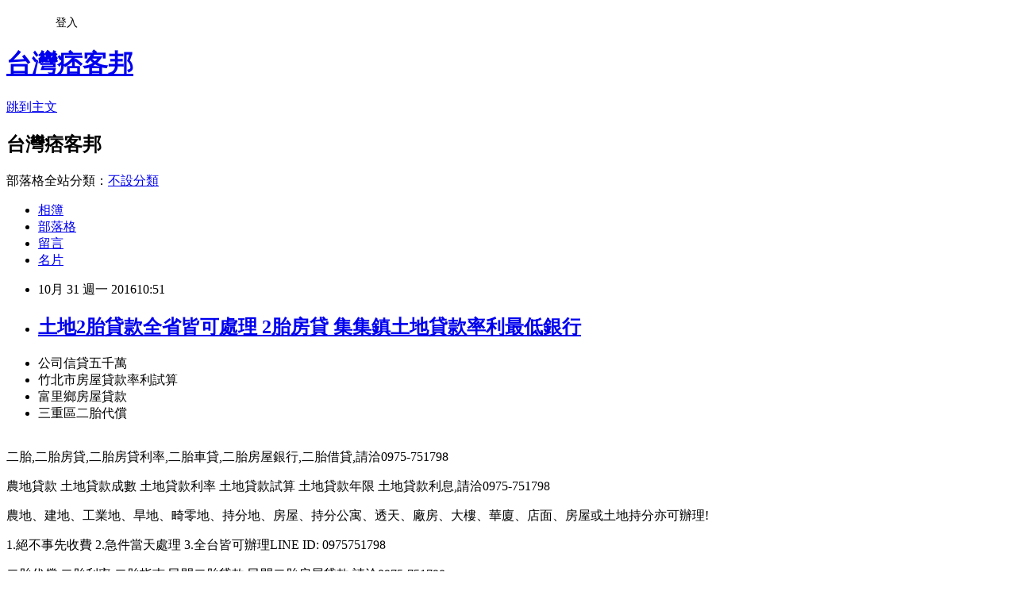

--- FILE ---
content_type: text/html; charset=utf-8
request_url: https://adrianm10.pixnet.net/blog/posts/8220844965
body_size: 34990
content:
<!DOCTYPE html><html lang="zh-TW"><head><meta charSet="utf-8"/><meta name="viewport" content="width=device-width, initial-scale=1"/><link rel="stylesheet" href="https://static.1px.tw/blog-next/_next/static/chunks/b1e52b495cc0137c.css" data-precedence="next"/><link rel="stylesheet" href="/fix.css?v=202601220812" type="text/css" data-precedence="medium"/><link rel="stylesheet" href="https://s3.1px.tw/blog/theme/choc/iframe-popup.css?v=202601220812" type="text/css" data-precedence="medium"/><link rel="stylesheet" href="https://s3.1px.tw/blog/theme/choc/plugins.min.css?v=202601220812" type="text/css" data-precedence="medium"/><link rel="stylesheet" href="https://s3.1px.tw/blog/theme/choc/openid-comment.css?v=202601220812" type="text/css" data-precedence="medium"/><link rel="stylesheet" href="https://s3.1px.tw/blog/theme/choc/style.min.css?v=202601220812" type="text/css" data-precedence="medium"/><link rel="stylesheet" href="https://s3.1px.tw/blog/theme/choc/main.min.css?v=202601220812" type="text/css" data-precedence="medium"/><link rel="stylesheet" href="https://pimg.1px.tw/adrianm10/assets/adrianm10.css?v=202601220812" type="text/css" data-precedence="medium"/><link rel="stylesheet" href="https://s3.1px.tw/blog/theme/choc/author-info.css?v=202601220812" type="text/css" data-precedence="medium"/><link rel="stylesheet" href="https://s3.1px.tw/blog/theme/choc/idlePop.min.css?v=202601220812" type="text/css" data-precedence="medium"/><link rel="preload" as="script" fetchPriority="low" href="https://static.1px.tw/blog-next/_next/static/chunks/94688e2baa9fea03.js"/><script src="https://static.1px.tw/blog-next/_next/static/chunks/41eaa5427c45ebcc.js" async=""></script><script src="https://static.1px.tw/blog-next/_next/static/chunks/e2c6231760bc85bd.js" async=""></script><script src="https://static.1px.tw/blog-next/_next/static/chunks/94bde6376cf279be.js" async=""></script><script src="https://static.1px.tw/blog-next/_next/static/chunks/426b9d9d938a9eb4.js" async=""></script><script src="https://static.1px.tw/blog-next/_next/static/chunks/turbopack-5021d21b4b170dda.js" async=""></script><script src="https://static.1px.tw/blog-next/_next/static/chunks/ff1a16fafef87110.js" async=""></script><script src="https://static.1px.tw/blog-next/_next/static/chunks/e308b2b9ce476a3e.js" async=""></script><script src="https://static.1px.tw/blog-next/_next/static/chunks/2bf79572a40338b7.js" async=""></script><script src="https://static.1px.tw/blog-next/_next/static/chunks/d3c6eed28c1dd8e2.js" async=""></script><script src="https://static.1px.tw/blog-next/_next/static/chunks/d4d39cfc2a072218.js" async=""></script><script src="https://static.1px.tw/blog-next/_next/static/chunks/6a5d72c05b9cd4ba.js" async=""></script><script src="https://static.1px.tw/blog-next/_next/static/chunks/8af6103cf1375f47.js" async=""></script><script src="https://static.1px.tw/blog-next/_next/static/chunks/60d08651d643cedc.js" async=""></script><script src="https://static.1px.tw/blog-next/_next/static/chunks/0ae21416dac1fa83.js" async=""></script><script src="https://static.1px.tw/blog-next/_next/static/chunks/6d1100e43ad18157.js" async=""></script><script src="https://static.1px.tw/blog-next/_next/static/chunks/87eeaf7a3b9005e8.js" async=""></script><script src="https://static.1px.tw/blog-next/_next/static/chunks/ed01c75076819ebd.js" async=""></script><script src="https://static.1px.tw/blog-next/_next/static/chunks/a4df8fc19a9a82e6.js" async=""></script><title>土地2胎貸款全省皆可處理 2胎房貸 集集鎮土地貸款率利最低銀行</title><meta name="description" content="公司信貸五千萬竹北市房屋貸款率利試算富里鄉房屋貸款三重區二胎代償"/><meta name="author" content="台灣痞客邦"/><meta name="google-adsense-platform-account" content="pub-2647689032095179"/><meta name="fb:app_id" content="101730233200171"/><link rel="canonical" href="https://adrianm10.pixnet.net/blog/posts/8220844965"/><meta property="og:title" content="土地2胎貸款全省皆可處理 2胎房貸 集集鎮土地貸款率利最低銀行"/><meta property="og:description" content="公司信貸五千萬竹北市房屋貸款率利試算富里鄉房屋貸款三重區二胎代償"/><meta property="og:url" content="https://adrianm10.pixnet.net/blog/posts/8220844965"/><meta property="og:image" content="http://www.youbao99.com/wp-content/uploads/2016/07/dm1.jpg"/><meta property="og:type" content="article"/><meta name="twitter:card" content="summary_large_image"/><meta name="twitter:title" content="土地2胎貸款全省皆可處理 2胎房貸 集集鎮土地貸款率利最低銀行"/><meta name="twitter:description" content="公司信貸五千萬竹北市房屋貸款率利試算富里鄉房屋貸款三重區二胎代償"/><meta name="twitter:image" content="http://www.youbao99.com/wp-content/uploads/2016/07/dm1.jpg"/><link rel="icon" href="/favicon.ico?favicon.a62c60e0.ico" sizes="32x32" type="image/x-icon"/><script src="https://static.1px.tw/blog-next/_next/static/chunks/a6dad97d9634a72d.js" noModule=""></script></head><body><!--$--><!--/$--><!--$?--><template id="B:0"></template><!--/$--><script>requestAnimationFrame(function(){$RT=performance.now()});</script><script src="https://static.1px.tw/blog-next/_next/static/chunks/94688e2baa9fea03.js" id="_R_" async=""></script><div hidden id="S:0"><script id="pixnet-vars">
        window.PIXNET = {
          post_id: "8220844965",
          name: "adrianm10",
          user_id: 0,
          blog_id: "3037558",
          display_ads: true,
          ad_options: {"chictrip":false}
        };
      </script><script type="text/javascript" src="https://code.jquery.com/jquery-latest.min.js"></script><script id="json-ld-article-script" type="application/ld+json">{"@context":"https:\u002F\u002Fschema.org","@type":"BlogPosting","isAccessibleForFree":true,"mainEntityOfPage":{"@type":"WebPage","@id":"https:\u002F\u002Fadrianm10.pixnet.net\u002Fblog\u002Fposts\u002F8220844965"},"headline":"土地2胎貸款全省皆可處理 2胎房貸 集集鎮土地貸款率利最低銀行","description":"\u003Cimg src=\"http:\u002F\u002Fwww.youbao99.com\u002Fwp-content\u002Fuploads\u002F2016\u002F07\u002Fdm1.jpg\" \u002F\u003E\u003Cbr \u002F\u003E\u003Cbr\u003E公司信貸五千萬竹北市房屋貸款率利試算富里鄉房屋貸款三重區二胎代償\u003Cbr\u003E","articleBody":"\u003Cul\u003E\n\u003Cli\u003E公司信貸五千萬\u003C\u002Fli\u003E\u003Cli\u003E竹北市房屋貸款率利試算\u003C\u002Fli\u003E\u003Cli\u003E富里鄉房屋貸款\u003C\u002Fli\u003E\u003Cli\u003E三重區二胎代償\u003C\u002Fli\u003E\u003Cbr\u002F\u003E\n\u003C\u002Ful\u003E\n\u003Cp\u003E二胎,二胎房貸,二胎房貸利率,二胎車貸,二胎房屋銀行,二胎借貸,請洽0975-751798\u003C\u002Fp\u003E\n\u003Cp\u003E農地貸款 土地貸款成數 土地貸款利率 土地貸款試算 土地貸款年限 土地貸款利息,請洽0975-751798\u003C\u002Fp\u003E\n\u003Cp\u003E\u003Ca href=\"http:\u002F\u002Fwww.youbao99.com\u002F\"\u003E\u003Cimg src=\"http:\u002F\u002Fwww.youbao99.com\u002Fwp-content\u002Fuploads\u002F2016\u002F07\u002Fdm1.jpg\" \u002F\u003E\u003C\u002Fa\u003E\u003C\u002Fp\u003E\n\u003Cp\u003E農地、建地、工業地、旱地、畸零地、持分地、房屋、持分公寓、透天、廠房、大樓、華廈、店面、房屋或土地持分亦可辦理!\u003C\u002Fp\u003E\n\u003Cp\u003E1.絕不事先收費 2.急件當天處理 3.全台皆可辦理LINE ID: 0975751798\u003C\u002Fp\u003E\n\u003Cp\u003E二胎代償,二胎利率,二胎指南,民間二胎貸款,民間二胎房屋貸款,請洽0975-751798\u003C\u002Fp\u003E\n\u003Cp\u003E建地貸款成數 買建地貸款 自地自建貸款 建地貸款銀行,請洽0975-751798\u003C\u002Fp\u003E\n\u003Cp\u003E房屋2胎,房屋2胎利率,房屋2胎銀行,房2胎,2胎車貸,2胎增貸,請洽0975-751798\u003C\u002Fp\u003E\n\u003Cp\u003E整合各家銀行貸款方案(免費諮詢看看)：\u003C\u002Fp\u003E\n\u003Cp\u003E\u003Ca href=\"http:\u002F\u002Fwww.youbao99.com\u002F\"\u003Ehttp:\u002F\u002Fwww.youbao99.com\u002F\u003C\u002Fa\u003E\u003Cbr \u002F\u003E\n\u003Cp\u003E\u003Cspan style=\"color:#ff0000\"\u003E\u003Cspan style=\"font-size:18px\"\u003E\u003Cstrong\u003E銀行房屋二胎年息6%\u003C\u002Fstrong\u003E\u003C\u002Fspan\u003E\u003C\u002Fspan\u003E\u003Cbr \u002F\u003E\n7年本利攤,最高9000萬\u003Cbr \u002F\u003E\n每借100萬,月還14,609元\u003Cbr \u002F\u003E\n平均每月還利息2,704元,本金11,905元\u003Cbr \u002F\u003E\n7年84個月總計還122.7萬\u003C\u002Fp\u003E\n\u003Cp\u003E-------------------------------------------\u003C\u002Fp\u003E\n\u003Cp\u003E\u003Cspan style=\"color:#ff0000\"\u003E\u003Cstrong\u003E全省農地建地個人銀行農地貸款,\u003C\u002Fstrong\u003E\u003C\u002Fspan\u003E\u003Cbr \u002F\u003E\n一人500萬,15年還, 年息4%\u003Cbr \u002F\u003E\n每借500萬,月還36,985元\u003C\u002Fp\u003E\n\u003Cp\u003E-------------------------------------------\u003C\u002Fp\u003E\n\n\u003Cp\u003E公司信貸 工廠大額貸款\u003Cbr \u002F\u003E\n銀行建地貸款年息4~8%\u003Cbr \u002F\u003E\n銀行房屋二胎6%\u003Cbr \u002F\u003E\n公司名下房屋貸9成\u003Cbr \u002F\u003E\n全省農建地個人貸款年息4%\u003C\u002Fp\u003E\n\u003Cp\u003E\u003Ca href=\"http:\u002F\u002Fwww.youbao99.com\u002F\"\u003E\u003Cimg src=\"http:\u002F\u002Fwww.youbao99.com\u002Fwp-content\u002Fuploads\u002F2016\u002F07\u002Fdm2.jpg\" \u002F\u003E\u003C\u002Fa\u003E\u003C\u002Fp\u003E\n\u003Cp\u003E申請條件\u003C\u002Fp\u003E\n\u003Cp\u003E● 持有土地（農地、建地）持分可。\u003C\u002Fp\u003E\n\n\u003Cp\u003E● 持有房屋，坪數不限，屋齡不拘。\u003C\u002Fp\u003E\n\n\u003Cp\u003E● 20歲以上皆可辦理（沒有銀行65歲以上不可辦理的限制）。\u003C\u002Fp\u003E\n\n\u003Cp\u003E● 向銀行貸款者，或未貸款者。 ● 已經向當舖或私人借貸者（可代償）。\u003C\u002Fp\u003E\n\n\u003Cp\u003E● 負債比過高，銀行退件，個人信用瑕疵皆可辦理。\u003C\u002Fp\u003E\n\n\u003Cp\u003E● 免徵信，免保人（退票，卡債過高，房貸遲繳）皆可承作。 申請需備文件\u003C\u002Fp\u003E\n\n\u003Cp\u003E● 身分證正本，印鑑證明。\u003C\u002Fp\u003E\n\n\u003Cp\u003E● 土地，建物所有權狀（正本）。\u003C\u002Fp\u003E\n\n⊙記者 李雁爭 ○編輯 龔維松記者昨日從科技部獲悉，《國傢鼓勵的有毒有害原料（產品）替代品目錄（2012年版）》（簡稱《目錄》）已經正式發佈。《目錄》是工信部、科技部和環保部聯合制定的。該《目錄》按技術所處階段分為三類。其中，開發類指急需進行開發的無毒無害或低毒低害原料（產品）；應用類指已開發成功、具有較好推廣使用前景、尚未實現產業化應用的無毒無害或低毒低害原料（產品）；推廣類指已經成熟、需要加大推廣力度、擴大使用范圍的原料（產品）。在應用類的農藥替代類別中，三部委明令要求，在乳油加工環節，要用白油、松脂基油溶劑替代掉現有的甲苯、二甲苯溶劑。當前，甲苯、二甲苯溶劑在我國農藥產業中占有較大比重。來自浙商證券的數據顯示，我國農藥制劑消費構成中，乳油劑型約占 40%，每年消耗30-40萬噸甲苯、二甲苯等有機輕芳烴。根據介紹，甲醇、二甲苯等溶劑的大量使用對生產安全、人體健康和生態環境都有較大隱患，甚至有致癌作用，對農藥生產者和使用者的健康有潛在危害。《農藥“十二五”發展規劃》已經明確提出，要嚴格控制甲苯、二甲苯等有毒有害溶劑和助劑的使用，開發和推廣水基化等劑型。業內人士指出，長期以來，由於配方研究、生產工藝開發、技術設備落後等方面的原因，我國環保型農藥新劑型占農藥品種的比例停留在較低水平，傳統的乳油產品仍占據主導地位。隨著《目錄》出臺，傳統乳油被綠色乳油替代的進程將加快。\u003Cbr\u002F\u003E\u003Cbr\u002F\u003E\u003Cfont size=\"3\"\u003E\u003Cb\u003E有毒有害品替代目錄發佈\u003C\u002Fb\u003E\u003C\u002Ffont\u003E\u003Cbr\u002F\u003E\u003Cbr\u002F\u003E內容來自he\u003Ca href=\"http:\u002F\u002Fwww.youbao99.com\u002F\"\u003E股票信貸年息借貸增貸轉貸信用貸款房貸\u003C\u002Fa\u003Exun新聞\u003Cbr\u002F\u003E\u003Cbr\u002F\u003E新聞來源http:\u002F\u002Fnews.hexun.com\u002F2013-01-24\u002F150508032.html\u003Cbr\u002F\u003E\u003Cbr\u002F\u003E\u003Ca href=\"http:\u002F\u002Fwww.youbao99.com\u002F\"\u003E代墊信貸貸款全省皆可處理\u003C\u002Fa\u003E\u003Cul\u003E\n集集鎮土地貸款率利最低銀行房貸第二順位銀行利率多少免費諮詢試算北斗鎮土地貸款額度台南市個人信貸利率大里區二胎借貸台中西區土地貸款\u003Cbr\u002F\u003E\n\u003C\u002Ful\u003E\n\u003Cp\u003E\u003Cspan style=\"font-size:18px\"\u003E\u003Cstrong\u003E整合各家銀行貸款方案(免費諮詢看看)：\u003C\u002Fstrong\u003E\u003C\u002Fspan\u003E\u003C\u002Fp\u003E\n\n\u003Cp\u003E\u003Cspan style=\"font-size:18px\"\u003E\u003Cstrong\u003E\u003Ca href=\"http:\u002F\u002Fwww.youbao99.com\u002F\"\u003Ehttp:\u002F\u002Fwww.youbao99.com\u002F\u003C\u002Fa\u003E\u003C\u002Fstrong\u003E\u003C\u002Fspan\u003E\u003C\u002Fp\u003E\n\n\u003Cp\u003E\u003Ca href=\"http:\u002F\u002Fwww.youbao99.com\u002F\"\u003E\u003Cimg src=\"http:\u002F\u002Fwww.youbao99.com\u002Fwp-content\u002Fuploads\u002F2016\u002F07\u002Fdm1.jpg\" \u002F\u003E\u003C\u002Fa\u003E\u003C\u002Fp\u003E\n\u003Cul\u003E\n集集鎮土地貸款率利最低銀行房貸第二順位銀行利率多少免費諮詢試算北斗鎮土地貸款額度台南市個人信貸利率大里區二胎借貸台中西區土地貸款\u003Cbr\u002F\u003E\n\u003C\u002Ful\u003E\n\u003Cul\u003E\n集集鎮土地貸款率利最低銀行房貸第二順位銀行利率多少免費諮詢試算北斗鎮土地貸款額度台南市個人信貸利率大里區二胎借貸台中西區土地貸款\u003Cbr\u002F\u003E\n\u003C\u002Ful\u003E\n\u003Cul\u003E\n\u003Cli\u003E\u003Ca href=\"http:\u002F\u002Fblog.xuite.net\u002Ffictionibtz\u002Fblog\u002F459019755\" target=\"_blank\" style=\"text-decoration: none;\"\u003E屏東里港建地貸款 桃園中壢建地貸款 竹南鎮土地貸款期數\u003C\u002Fa\u003E\u003C\u002Fli\u003E\u003Cli\u003E\u003Ca href=\"http:\u002F\u002Fdorothykn56.pixnet.net\u002Fblog\u002Fpost\u002F220798833\" target=\"_blank\" style=\"text-decoration: none;\"\u003E三胎房貸 三胎房貸缺錢急用哪裡土地貸款 信貸房屋信貸房屋\u003C\u002Fa\u003E\u003C\u002Fli\u003E\u003Cli\u003E\u003Ca href=\"http:\u002F\u002Fmypaper.pchome.com.tw\u002Fvtia1hx38a\u002Fpost\u002F1363070471\" target=\"_blank\" style=\"text-decoration: none;\"\u003E台中民間二胎房貸 民間二胎設定金額 後龍鎮房屋二胎@E@\u003C\u002Fa\u003E\u003C\u002Fli\u003E\u003Cli\u003E\u003Ca href=\"http:\u002F\u002Frealmswox0f.pixnet.net\u002Fblog\u002Fpost\u002F335704016\" target=\"_blank\" style=\"text-decoration: none;\"\u003E嘉義鹿草建地貸款 宜蘭五結農地貸款 房屋2胎轉貸缺錢急用哪裡借錢\u003C\u002Fa\u003E\u003C\u002Fli\u003E\u003Cli\u003E\u003Ca href=\"http:\u002F\u002Fmypaper.pchome.com.tw\u002Fopposenfbp8x\u002Fpost\u002F1362861221\" target=\"_blank\" style=\"text-decoration: none;\"\u003E土融建融屏東竹田土融建融 2胎房貸 推薦@E@\u003C\u002Fa\u003E\u003C\u002Fli\u003E\n\u003C\u002Ful\u003E\u003Cbr\u002F\u003E","image":["http:\u002F\u002Fwww.youbao99.com\u002Fwp-content\u002Fuploads\u002F2016\u002F07\u002Fdm1.jpg"],"author":{"@type":"Person","name":"台灣痞客邦","url":"https:\u002F\u002Fwww.pixnet.net\u002Fpcard\u002Fadrianm10"},"publisher":{"@type":"Organization","name":"台灣痞客邦","logo":{"@type":"ImageObject","url":"https:\u002F\u002Fs3.1px.tw\u002Fblog\u002Fcommon\u002Favatar\u002Fblog_cover_light.jpg"}},"datePublished":"2016-10-31T02:51:21.000Z","dateModified":"","keywords":[],"articleSection":"電玩動漫"}</script><template id="P:1"></template><template id="P:2"></template><template id="P:3"></template><section aria-label="Notifications alt+T" tabindex="-1" aria-live="polite" aria-relevant="additions text" aria-atomic="false"></section></div><script>(self.__next_f=self.__next_f||[]).push([0])</script><script>self.__next_f.push([1,"1:\"$Sreact.fragment\"\n3:I[39756,[\"https://static.1px.tw/blog-next/_next/static/chunks/ff1a16fafef87110.js\",\"https://static.1px.tw/blog-next/_next/static/chunks/e308b2b9ce476a3e.js\"],\"default\"]\n4:I[53536,[\"https://static.1px.tw/blog-next/_next/static/chunks/ff1a16fafef87110.js\",\"https://static.1px.tw/blog-next/_next/static/chunks/e308b2b9ce476a3e.js\"],\"default\"]\n6:I[97367,[\"https://static.1px.tw/blog-next/_next/static/chunks/ff1a16fafef87110.js\",\"https://static.1px.tw/blog-next/_next/static/chunks/e308b2b9ce476a3e.js\"],\"OutletBoundary\"]\n8:I[97367,[\"https://static.1px.tw/blog-next/_next/static/chunks/ff1a16fafef87110.js\",\"https://static.1px.tw/blog-next/_next/static/chunks/e308b2b9ce476a3e.js\"],\"ViewportBoundary\"]\na:I[97367,[\"https://static.1px.tw/blog-next/_next/static/chunks/ff1a16fafef87110.js\",\"https://static.1px.tw/blog-next/_next/static/chunks/e308b2b9ce476a3e.js\"],\"MetadataBoundary\"]\nc:I[63491,[\"https://static.1px.tw/blog-next/_next/static/chunks/2bf79572a40338b7.js\",\"https://static.1px.tw/blog-next/_next/static/chunks/d3c6eed28c1dd8e2.js\"],\"default\"]\n:HL[\"https://static.1px.tw/blog-next/_next/static/chunks/b1e52b495cc0137c.css\",\"style\"]\n"])</script><script>self.__next_f.push([1,"0:{\"P\":null,\"b\":\"Fh5CEL29DpBu-3dUnujtG\",\"c\":[\"\",\"blog\",\"posts\",\"8220844965\"],\"q\":\"\",\"i\":false,\"f\":[[[\"\",{\"children\":[\"blog\",{\"children\":[\"posts\",{\"children\":[[\"id\",\"8220844965\",\"d\"],{\"children\":[\"__PAGE__\",{}]}]}]}]},\"$undefined\",\"$undefined\",true],[[\"$\",\"$1\",\"c\",{\"children\":[[[\"$\",\"script\",\"script-0\",{\"src\":\"https://static.1px.tw/blog-next/_next/static/chunks/d4d39cfc2a072218.js\",\"async\":true,\"nonce\":\"$undefined\"}],[\"$\",\"script\",\"script-1\",{\"src\":\"https://static.1px.tw/blog-next/_next/static/chunks/6a5d72c05b9cd4ba.js\",\"async\":true,\"nonce\":\"$undefined\"}],[\"$\",\"script\",\"script-2\",{\"src\":\"https://static.1px.tw/blog-next/_next/static/chunks/8af6103cf1375f47.js\",\"async\":true,\"nonce\":\"$undefined\"}]],\"$L2\"]}],{\"children\":[[\"$\",\"$1\",\"c\",{\"children\":[null,[\"$\",\"$L3\",null,{\"parallelRouterKey\":\"children\",\"error\":\"$undefined\",\"errorStyles\":\"$undefined\",\"errorScripts\":\"$undefined\",\"template\":[\"$\",\"$L4\",null,{}],\"templateStyles\":\"$undefined\",\"templateScripts\":\"$undefined\",\"notFound\":\"$undefined\",\"forbidden\":\"$undefined\",\"unauthorized\":\"$undefined\"}]]}],{\"children\":[[\"$\",\"$1\",\"c\",{\"children\":[null,[\"$\",\"$L3\",null,{\"parallelRouterKey\":\"children\",\"error\":\"$undefined\",\"errorStyles\":\"$undefined\",\"errorScripts\":\"$undefined\",\"template\":[\"$\",\"$L4\",null,{}],\"templateStyles\":\"$undefined\",\"templateScripts\":\"$undefined\",\"notFound\":\"$undefined\",\"forbidden\":\"$undefined\",\"unauthorized\":\"$undefined\"}]]}],{\"children\":[[\"$\",\"$1\",\"c\",{\"children\":[null,[\"$\",\"$L3\",null,{\"parallelRouterKey\":\"children\",\"error\":\"$undefined\",\"errorStyles\":\"$undefined\",\"errorScripts\":\"$undefined\",\"template\":[\"$\",\"$L4\",null,{}],\"templateStyles\":\"$undefined\",\"templateScripts\":\"$undefined\",\"notFound\":\"$undefined\",\"forbidden\":\"$undefined\",\"unauthorized\":\"$undefined\"}]]}],{\"children\":[[\"$\",\"$1\",\"c\",{\"children\":[\"$L5\",[[\"$\",\"link\",\"0\",{\"rel\":\"stylesheet\",\"href\":\"https://static.1px.tw/blog-next/_next/static/chunks/b1e52b495cc0137c.css\",\"precedence\":\"next\",\"crossOrigin\":\"$undefined\",\"nonce\":\"$undefined\"}],[\"$\",\"script\",\"script-0\",{\"src\":\"https://static.1px.tw/blog-next/_next/static/chunks/0ae21416dac1fa83.js\",\"async\":true,\"nonce\":\"$undefined\"}],[\"$\",\"script\",\"script-1\",{\"src\":\"https://static.1px.tw/blog-next/_next/static/chunks/6d1100e43ad18157.js\",\"async\":true,\"nonce\":\"$undefined\"}],[\"$\",\"script\",\"script-2\",{\"src\":\"https://static.1px.tw/blog-next/_next/static/chunks/87eeaf7a3b9005e8.js\",\"async\":true,\"nonce\":\"$undefined\"}],[\"$\",\"script\",\"script-3\",{\"src\":\"https://static.1px.tw/blog-next/_next/static/chunks/ed01c75076819ebd.js\",\"async\":true,\"nonce\":\"$undefined\"}],[\"$\",\"script\",\"script-4\",{\"src\":\"https://static.1px.tw/blog-next/_next/static/chunks/a4df8fc19a9a82e6.js\",\"async\":true,\"nonce\":\"$undefined\"}]],[\"$\",\"$L6\",null,{\"children\":\"$@7\"}]]}],{},null,false,false]},null,false,false]},null,false,false]},null,false,false]},null,false,false],[\"$\",\"$1\",\"h\",{\"children\":[null,[\"$\",\"$L8\",null,{\"children\":\"$@9\"}],[\"$\",\"$La\",null,{\"children\":\"$@b\"}],null]}],false]],\"m\":\"$undefined\",\"G\":[\"$c\",[]],\"S\":false}\n"])</script><script>self.__next_f.push([1,"9:[[\"$\",\"meta\",\"0\",{\"charSet\":\"utf-8\"}],[\"$\",\"meta\",\"1\",{\"name\":\"viewport\",\"content\":\"width=device-width, initial-scale=1\"}]]\n"])</script><script>self.__next_f.push([1,"d:I[79520,[\"https://static.1px.tw/blog-next/_next/static/chunks/d4d39cfc2a072218.js\",\"https://static.1px.tw/blog-next/_next/static/chunks/6a5d72c05b9cd4ba.js\",\"https://static.1px.tw/blog-next/_next/static/chunks/8af6103cf1375f47.js\"],\"\"]\n10:I[2352,[\"https://static.1px.tw/blog-next/_next/static/chunks/d4d39cfc2a072218.js\",\"https://static.1px.tw/blog-next/_next/static/chunks/6a5d72c05b9cd4ba.js\",\"https://static.1px.tw/blog-next/_next/static/chunks/8af6103cf1375f47.js\"],\"AdultWarningModal\"]\n11:I[69182,[\"https://static.1px.tw/blog-next/_next/static/chunks/d4d39cfc2a072218.js\",\"https://static.1px.tw/blog-next/_next/static/chunks/6a5d72c05b9cd4ba.js\",\"https://static.1px.tw/blog-next/_next/static/chunks/8af6103cf1375f47.js\"],\"HydrationComplete\"]\n12:I[12985,[\"https://static.1px.tw/blog-next/_next/static/chunks/d4d39cfc2a072218.js\",\"https://static.1px.tw/blog-next/_next/static/chunks/6a5d72c05b9cd4ba.js\",\"https://static.1px.tw/blog-next/_next/static/chunks/8af6103cf1375f47.js\"],\"NuqsAdapter\"]\n13:I[82782,[\"https://static.1px.tw/blog-next/_next/static/chunks/d4d39cfc2a072218.js\",\"https://static.1px.tw/blog-next/_next/static/chunks/6a5d72c05b9cd4ba.js\",\"https://static.1px.tw/blog-next/_next/static/chunks/8af6103cf1375f47.js\"],\"RefineContext\"]\n14:I[29306,[\"https://static.1px.tw/blog-next/_next/static/chunks/d4d39cfc2a072218.js\",\"https://static.1px.tw/blog-next/_next/static/chunks/6a5d72c05b9cd4ba.js\",\"https://static.1px.tw/blog-next/_next/static/chunks/8af6103cf1375f47.js\",\"https://static.1px.tw/blog-next/_next/static/chunks/60d08651d643cedc.js\",\"https://static.1px.tw/blog-next/_next/static/chunks/d3c6eed28c1dd8e2.js\"],\"default\"]\n2:[\"$\",\"html\",null,{\"lang\":\"zh-TW\",\"children\":[[\"$\",\"$Ld\",null,{\"id\":\"google-tag-manager\",\"strategy\":\"afterInteractive\",\"children\":\"\\n(function(w,d,s,l,i){w[l]=w[l]||[];w[l].push({'gtm.start':\\nnew Date().getTime(),event:'gtm.js'});var f=d.getElementsByTagName(s)[0],\\nj=d.createElement(s),dl=l!='dataLayer'?'\u0026l='+l:'';j.async=true;j.src=\\n'https://www.googletagmanager.com/gtm.js?id='+i+dl;f.parentNode.insertBefore(j,f);\\n})(window,document,'script','dataLayer','GTM-TRLQMPKX');\\n  \"}],\"$Le\",\"$Lf\",[\"$\",\"body\",null,{\"children\":[[\"$\",\"$L10\",null,{\"display\":false}],[\"$\",\"$L11\",null,{}],[\"$\",\"$L12\",null,{\"children\":[\"$\",\"$L13\",null,{\"children\":[\"$\",\"$L3\",null,{\"parallelRouterKey\":\"children\",\"error\":\"$undefined\",\"errorStyles\":\"$undefined\",\"errorScripts\":\"$undefined\",\"template\":[\"$\",\"$L4\",null,{}],\"templateStyles\":\"$undefined\",\"templateScripts\":\"$undefined\",\"notFound\":[[\"$\",\"$L14\",null,{}],[]],\"forbidden\":\"$undefined\",\"unauthorized\":\"$undefined\"}]}]}]]}]]}]\n"])</script><script>self.__next_f.push([1,"e:null\nf:null\n"])</script><script>self.__next_f.push([1,"16:I[27201,[\"https://static.1px.tw/blog-next/_next/static/chunks/ff1a16fafef87110.js\",\"https://static.1px.tw/blog-next/_next/static/chunks/e308b2b9ce476a3e.js\"],\"IconMark\"]\n5:[[\"$\",\"script\",null,{\"id\":\"pixnet-vars\",\"children\":\"\\n        window.PIXNET = {\\n          post_id: \\\"8220844965\\\",\\n          name: \\\"adrianm10\\\",\\n          user_id: 0,\\n          blog_id: \\\"3037558\\\",\\n          display_ads: true,\\n          ad_options: {\\\"chictrip\\\":false}\\n        };\\n      \"}],\"$L15\"]\n"])</script><script>self.__next_f.push([1,"b:[[\"$\",\"title\",\"0\",{\"children\":\"土地2胎貸款全省皆可處理 2胎房貸 集集鎮土地貸款率利最低銀行\"}],[\"$\",\"meta\",\"1\",{\"name\":\"description\",\"content\":\"公司信貸五千萬竹北市房屋貸款率利試算富里鄉房屋貸款三重區二胎代償\"}],[\"$\",\"meta\",\"2\",{\"name\":\"author\",\"content\":\"台灣痞客邦\"}],[\"$\",\"meta\",\"3\",{\"name\":\"google-adsense-platform-account\",\"content\":\"pub-2647689032095179\"}],[\"$\",\"meta\",\"4\",{\"name\":\"fb:app_id\",\"content\":\"101730233200171\"}],[\"$\",\"link\",\"5\",{\"rel\":\"canonical\",\"href\":\"https://adrianm10.pixnet.net/blog/posts/8220844965\"}],[\"$\",\"meta\",\"6\",{\"property\":\"og:title\",\"content\":\"土地2胎貸款全省皆可處理 2胎房貸 集集鎮土地貸款率利最低銀行\"}],[\"$\",\"meta\",\"7\",{\"property\":\"og:description\",\"content\":\"公司信貸五千萬竹北市房屋貸款率利試算富里鄉房屋貸款三重區二胎代償\"}],[\"$\",\"meta\",\"8\",{\"property\":\"og:url\",\"content\":\"https://adrianm10.pixnet.net/blog/posts/8220844965\"}],[\"$\",\"meta\",\"9\",{\"property\":\"og:image\",\"content\":\"http://www.youbao99.com/wp-content/uploads/2016/07/dm1.jpg\"}],[\"$\",\"meta\",\"10\",{\"property\":\"og:type\",\"content\":\"article\"}],[\"$\",\"meta\",\"11\",{\"name\":\"twitter:card\",\"content\":\"summary_large_image\"}],[\"$\",\"meta\",\"12\",{\"name\":\"twitter:title\",\"content\":\"土地2胎貸款全省皆可處理 2胎房貸 集集鎮土地貸款率利最低銀行\"}],[\"$\",\"meta\",\"13\",{\"name\":\"twitter:description\",\"content\":\"公司信貸五千萬竹北市房屋貸款率利試算富里鄉房屋貸款三重區二胎代償\"}],[\"$\",\"meta\",\"14\",{\"name\":\"twitter:image\",\"content\":\"http://www.youbao99.com/wp-content/uploads/2016/07/dm1.jpg\"}],[\"$\",\"link\",\"15\",{\"rel\":\"icon\",\"href\":\"/favicon.ico?favicon.a62c60e0.ico\",\"sizes\":\"32x32\",\"type\":\"image/x-icon\"}],[\"$\",\"$L16\",\"16\",{}]]\n"])</script><script>self.__next_f.push([1,"7:null\n"])</script><script>self.__next_f.push([1,":HL[\"/fix.css?v=202601220812\",\"style\",{\"type\":\"text/css\"}]\n:HL[\"https://s3.1px.tw/blog/theme/choc/iframe-popup.css?v=202601220812\",\"style\",{\"type\":\"text/css\"}]\n:HL[\"https://s3.1px.tw/blog/theme/choc/plugins.min.css?v=202601220812\",\"style\",{\"type\":\"text/css\"}]\n:HL[\"https://s3.1px.tw/blog/theme/choc/openid-comment.css?v=202601220812\",\"style\",{\"type\":\"text/css\"}]\n:HL[\"https://s3.1px.tw/blog/theme/choc/style.min.css?v=202601220812\",\"style\",{\"type\":\"text/css\"}]\n:HL[\"https://s3.1px.tw/blog/theme/choc/main.min.css?v=202601220812\",\"style\",{\"type\":\"text/css\"}]\n:HL[\"https://pimg.1px.tw/adrianm10/assets/adrianm10.css?v=202601220812\",\"style\",{\"type\":\"text/css\"}]\n:HL[\"https://s3.1px.tw/blog/theme/choc/author-info.css?v=202601220812\",\"style\",{\"type\":\"text/css\"}]\n:HL[\"https://s3.1px.tw/blog/theme/choc/idlePop.min.css?v=202601220812\",\"style\",{\"type\":\"text/css\"}]\n17:T28c6,"])</script><script>self.__next_f.push([1,"{\"@context\":\"https:\\u002F\\u002Fschema.org\",\"@type\":\"BlogPosting\",\"isAccessibleForFree\":true,\"mainEntityOfPage\":{\"@type\":\"WebPage\",\"@id\":\"https:\\u002F\\u002Fadrianm10.pixnet.net\\u002Fblog\\u002Fposts\\u002F8220844965\"},\"headline\":\"土地2胎貸款全省皆可處理 2胎房貸 集集鎮土地貸款率利最低銀行\",\"description\":\"\\u003Cimg src=\\\"http:\\u002F\\u002Fwww.youbao99.com\\u002Fwp-content\\u002Fuploads\\u002F2016\\u002F07\\u002Fdm1.jpg\\\" \\u002F\\u003E\\u003Cbr \\u002F\\u003E\\u003Cbr\\u003E公司信貸五千萬竹北市房屋貸款率利試算富里鄉房屋貸款三重區二胎代償\\u003Cbr\\u003E\",\"articleBody\":\"\\u003Cul\\u003E\\n\\u003Cli\\u003E公司信貸五千萬\\u003C\\u002Fli\\u003E\\u003Cli\\u003E竹北市房屋貸款率利試算\\u003C\\u002Fli\\u003E\\u003Cli\\u003E富里鄉房屋貸款\\u003C\\u002Fli\\u003E\\u003Cli\\u003E三重區二胎代償\\u003C\\u002Fli\\u003E\\u003Cbr\\u002F\\u003E\\n\\u003C\\u002Ful\\u003E\\n\\u003Cp\\u003E二胎,二胎房貸,二胎房貸利率,二胎車貸,二胎房屋銀行,二胎借貸,請洽0975-751798\\u003C\\u002Fp\\u003E\\n\\u003Cp\\u003E農地貸款 土地貸款成數 土地貸款利率 土地貸款試算 土地貸款年限 土地貸款利息,請洽0975-751798\\u003C\\u002Fp\\u003E\\n\\u003Cp\\u003E\\u003Ca href=\\\"http:\\u002F\\u002Fwww.youbao99.com\\u002F\\\"\\u003E\\u003Cimg src=\\\"http:\\u002F\\u002Fwww.youbao99.com\\u002Fwp-content\\u002Fuploads\\u002F2016\\u002F07\\u002Fdm1.jpg\\\" \\u002F\\u003E\\u003C\\u002Fa\\u003E\\u003C\\u002Fp\\u003E\\n\\u003Cp\\u003E農地、建地、工業地、旱地、畸零地、持分地、房屋、持分公寓、透天、廠房、大樓、華廈、店面、房屋或土地持分亦可辦理!\\u003C\\u002Fp\\u003E\\n\\u003Cp\\u003E1.絕不事先收費 2.急件當天處理 3.全台皆可辦理LINE ID: 0975751798\\u003C\\u002Fp\\u003E\\n\\u003Cp\\u003E二胎代償,二胎利率,二胎指南,民間二胎貸款,民間二胎房屋貸款,請洽0975-751798\\u003C\\u002Fp\\u003E\\n\\u003Cp\\u003E建地貸款成數 買建地貸款 自地自建貸款 建地貸款銀行,請洽0975-751798\\u003C\\u002Fp\\u003E\\n\\u003Cp\\u003E房屋2胎,房屋2胎利率,房屋2胎銀行,房2胎,2胎車貸,2胎增貸,請洽0975-751798\\u003C\\u002Fp\\u003E\\n\\u003Cp\\u003E整合各家銀行貸款方案(免費諮詢看看)：\\u003C\\u002Fp\\u003E\\n\\u003Cp\\u003E\\u003Ca href=\\\"http:\\u002F\\u002Fwww.youbao99.com\\u002F\\\"\\u003Ehttp:\\u002F\\u002Fwww.youbao99.com\\u002F\\u003C\\u002Fa\\u003E\\u003Cbr \\u002F\\u003E\\n\\u003Cp\\u003E\\u003Cspan style=\\\"color:#ff0000\\\"\\u003E\\u003Cspan style=\\\"font-size:18px\\\"\\u003E\\u003Cstrong\\u003E銀行房屋二胎年息6%\\u003C\\u002Fstrong\\u003E\\u003C\\u002Fspan\\u003E\\u003C\\u002Fspan\\u003E\\u003Cbr \\u002F\\u003E\\n7年本利攤,最高9000萬\\u003Cbr \\u002F\\u003E\\n每借100萬,月還14,609元\\u003Cbr \\u002F\\u003E\\n平均每月還利息2,704元,本金11,905元\\u003Cbr \\u002F\\u003E\\n7年84個月總計還122.7萬\\u003C\\u002Fp\\u003E\\n\\u003Cp\\u003E-------------------------------------------\\u003C\\u002Fp\\u003E\\n\\u003Cp\\u003E\\u003Cspan style=\\\"color:#ff0000\\\"\\u003E\\u003Cstrong\\u003E全省農地建地個人銀行農地貸款,\\u003C\\u002Fstrong\\u003E\\u003C\\u002Fspan\\u003E\\u003Cbr \\u002F\\u003E\\n一人500萬,15年還, 年息4%\\u003Cbr \\u002F\\u003E\\n每借500萬,月還36,985元\\u003C\\u002Fp\\u003E\\n\\u003Cp\\u003E-------------------------------------------\\u003C\\u002Fp\\u003E\\n\\n\\u003Cp\\u003E公司信貸 工廠大額貸款\\u003Cbr \\u002F\\u003E\\n銀行建地貸款年息4~8%\\u003Cbr \\u002F\\u003E\\n銀行房屋二胎6%\\u003Cbr \\u002F\\u003E\\n公司名下房屋貸9成\\u003Cbr \\u002F\\u003E\\n全省農建地個人貸款年息4%\\u003C\\u002Fp\\u003E\\n\\u003Cp\\u003E\\u003Ca href=\\\"http:\\u002F\\u002Fwww.youbao99.com\\u002F\\\"\\u003E\\u003Cimg src=\\\"http:\\u002F\\u002Fwww.youbao99.com\\u002Fwp-content\\u002Fuploads\\u002F2016\\u002F07\\u002Fdm2.jpg\\\" \\u002F\\u003E\\u003C\\u002Fa\\u003E\\u003C\\u002Fp\\u003E\\n\\u003Cp\\u003E申請條件\\u003C\\u002Fp\\u003E\\n\\u003Cp\\u003E● 持有土地（農地、建地）持分可。\\u003C\\u002Fp\\u003E\\n\\n\\u003Cp\\u003E● 持有房屋，坪數不限，屋齡不拘。\\u003C\\u002Fp\\u003E\\n\\n\\u003Cp\\u003E● 20歲以上皆可辦理（沒有銀行65歲以上不可辦理的限制）。\\u003C\\u002Fp\\u003E\\n\\n\\u003Cp\\u003E● 向銀行貸款者，或未貸款者。 ● 已經向當舖或私人借貸者（可代償）。\\u003C\\u002Fp\\u003E\\n\\n\\u003Cp\\u003E● 負債比過高，銀行退件，個人信用瑕疵皆可辦理。\\u003C\\u002Fp\\u003E\\n\\n\\u003Cp\\u003E● 免徵信，免保人（退票，卡債過高，房貸遲繳）皆可承作。 申請需備文件\\u003C\\u002Fp\\u003E\\n\\n\\u003Cp\\u003E● 身分證正本，印鑑證明。\\u003C\\u002Fp\\u003E\\n\\n\\u003Cp\\u003E● 土地，建物所有權狀（正本）。\\u003C\\u002Fp\\u003E\\n\\n⊙記者 李雁爭 ○編輯 龔維松記者昨日從科技部獲悉，《國傢鼓勵的有毒有害原料（產品）替代品目錄（2012年版）》（簡稱《目錄》）已經正式發佈。《目錄》是工信部、科技部和環保部聯合制定的。該《目錄》按技術所處階段分為三類。其中，開發類指急需進行開發的無毒無害或低毒低害原料（產品）；應用類指已開發成功、具有較好推廣使用前景、尚未實現產業化應用的無毒無害或低毒低害原料（產品）；推廣類指已經成熟、需要加大推廣力度、擴大使用范圍的原料（產品）。在應用類的農藥替代類別中，三部委明令要求，在乳油加工環節，要用白油、松脂基油溶劑替代掉現有的甲苯、二甲苯溶劑。當前，甲苯、二甲苯溶劑在我國農藥產業中占有較大比重。來自浙商證券的數據顯示，我國農藥制劑消費構成中，乳油劑型約占 40%，每年消耗30-40萬噸甲苯、二甲苯等有機輕芳烴。根據介紹，甲醇、二甲苯等溶劑的大量使用對生產安全、人體健康和生態環境都有較大隱患，甚至有致癌作用，對農藥生產者和使用者的健康有潛在危害。《農藥“十二五”發展規劃》已經明確提出，要嚴格控制甲苯、二甲苯等有毒有害溶劑和助劑的使用，開發和推廣水基化等劑型。業內人士指出，長期以來，由於配方研究、生產工藝開發、技術設備落後等方面的原因，我國環保型農藥新劑型占農藥品種的比例停留在較低水平，傳統的乳油產品仍占據主導地位。隨著《目錄》出臺，傳統乳油被綠色乳油替代的進程將加快。\\u003Cbr\\u002F\\u003E\\u003Cbr\\u002F\\u003E\\u003Cfont size=\\\"3\\\"\\u003E\\u003Cb\\u003E有毒有害品替代目錄發佈\\u003C\\u002Fb\\u003E\\u003C\\u002Ffont\\u003E\\u003Cbr\\u002F\\u003E\\u003Cbr\\u002F\\u003E內容來自he\\u003Ca href=\\\"http:\\u002F\\u002Fwww.youbao99.com\\u002F\\\"\\u003E股票信貸年息借貸增貸轉貸信用貸款房貸\\u003C\\u002Fa\\u003Exun新聞\\u003Cbr\\u002F\\u003E\\u003Cbr\\u002F\\u003E新聞來源http:\\u002F\\u002Fnews.hexun.com\\u002F2013-01-24\\u002F150508032.html\\u003Cbr\\u002F\\u003E\\u003Cbr\\u002F\\u003E\\u003Ca href=\\\"http:\\u002F\\u002Fwww.youbao99.com\\u002F\\\"\\u003E代墊信貸貸款全省皆可處理\\u003C\\u002Fa\\u003E\\u003Cul\\u003E\\n集集鎮土地貸款率利最低銀行房貸第二順位銀行利率多少免費諮詢試算北斗鎮土地貸款額度台南市個人信貸利率大里區二胎借貸台中西區土地貸款\\u003Cbr\\u002F\\u003E\\n\\u003C\\u002Ful\\u003E\\n\\u003Cp\\u003E\\u003Cspan style=\\\"font-size:18px\\\"\\u003E\\u003Cstrong\\u003E整合各家銀行貸款方案(免費諮詢看看)：\\u003C\\u002Fstrong\\u003E\\u003C\\u002Fspan\\u003E\\u003C\\u002Fp\\u003E\\n\\n\\u003Cp\\u003E\\u003Cspan style=\\\"font-size:18px\\\"\\u003E\\u003Cstrong\\u003E\\u003Ca href=\\\"http:\\u002F\\u002Fwww.youbao99.com\\u002F\\\"\\u003Ehttp:\\u002F\\u002Fwww.youbao99.com\\u002F\\u003C\\u002Fa\\u003E\\u003C\\u002Fstrong\\u003E\\u003C\\u002Fspan\\u003E\\u003C\\u002Fp\\u003E\\n\\n\\u003Cp\\u003E\\u003Ca href=\\\"http:\\u002F\\u002Fwww.youbao99.com\\u002F\\\"\\u003E\\u003Cimg src=\\\"http:\\u002F\\u002Fwww.youbao99.com\\u002Fwp-content\\u002Fuploads\\u002F2016\\u002F07\\u002Fdm1.jpg\\\" \\u002F\\u003E\\u003C\\u002Fa\\u003E\\u003C\\u002Fp\\u003E\\n\\u003Cul\\u003E\\n集集鎮土地貸款率利最低銀行房貸第二順位銀行利率多少免費諮詢試算北斗鎮土地貸款額度台南市個人信貸利率大里區二胎借貸台中西區土地貸款\\u003Cbr\\u002F\\u003E\\n\\u003C\\u002Ful\\u003E\\n\\u003Cul\\u003E\\n集集鎮土地貸款率利最低銀行房貸第二順位銀行利率多少免費諮詢試算北斗鎮土地貸款額度台南市個人信貸利率大里區二胎借貸台中西區土地貸款\\u003Cbr\\u002F\\u003E\\n\\u003C\\u002Ful\\u003E\\n\\u003Cul\\u003E\\n\\u003Cli\\u003E\\u003Ca href=\\\"http:\\u002F\\u002Fblog.xuite.net\\u002Ffictionibtz\\u002Fblog\\u002F459019755\\\" target=\\\"_blank\\\" style=\\\"text-decoration: none;\\\"\\u003E屏東里港建地貸款 桃園中壢建地貸款 竹南鎮土地貸款期數\\u003C\\u002Fa\\u003E\\u003C\\u002Fli\\u003E\\u003Cli\\u003E\\u003Ca href=\\\"http:\\u002F\\u002Fdorothykn56.pixnet.net\\u002Fblog\\u002Fpost\\u002F220798833\\\" target=\\\"_blank\\\" style=\\\"text-decoration: none;\\\"\\u003E三胎房貸 三胎房貸缺錢急用哪裡土地貸款 信貸房屋信貸房屋\\u003C\\u002Fa\\u003E\\u003C\\u002Fli\\u003E\\u003Cli\\u003E\\u003Ca href=\\\"http:\\u002F\\u002Fmypaper.pchome.com.tw\\u002Fvtia1hx38a\\u002Fpost\\u002F1363070471\\\" target=\\\"_blank\\\" style=\\\"text-decoration: none;\\\"\\u003E台中民間二胎房貸 民間二胎設定金額 後龍鎮房屋二胎@E@\\u003C\\u002Fa\\u003E\\u003C\\u002Fli\\u003E\\u003Cli\\u003E\\u003Ca href=\\\"http:\\u002F\\u002Frealmswox0f.pixnet.net\\u002Fblog\\u002Fpost\\u002F335704016\\\" target=\\\"_blank\\\" style=\\\"text-decoration: none;\\\"\\u003E嘉義鹿草建地貸款 宜蘭五結農地貸款 房屋2胎轉貸缺錢急用哪裡借錢\\u003C\\u002Fa\\u003E\\u003C\\u002Fli\\u003E\\u003Cli\\u003E\\u003Ca href=\\\"http:\\u002F\\u002Fmypaper.pchome.com.tw\\u002Fopposenfbp8x\\u002Fpost\\u002F1362861221\\\" target=\\\"_blank\\\" style=\\\"text-decoration: none;\\\"\\u003E土融建融屏東竹田土融建融 2胎房貸 推薦@E@\\u003C\\u002Fa\\u003E\\u003C\\u002Fli\\u003E\\n\\u003C\\u002Ful\\u003E\\u003Cbr\\u002F\\u003E\",\"image\":[\"http:\\u002F\\u002Fwww.youbao99.com\\u002Fwp-content\\u002Fuploads\\u002F2016\\u002F07\\u002Fdm1.jpg\"],\"author\":{\"@type\":\"Person\",\"name\":\"台灣痞客邦\",\"url\":\"https:\\u002F\\u002Fwww.pixnet.net\\u002Fpcard\\u002Fadrianm10\"},\"publisher\":{\"@type\":\"Organization\",\"name\":\"台灣痞客邦\",\"logo\":{\"@type\":\"ImageObject\",\"url\":\"https:\\u002F\\u002Fs3.1px.tw\\u002Fblog\\u002Fcommon\\u002Favatar\\u002Fblog_cover_light.jpg\"}},\"datePublished\":\"2016-10-31T02:51:21.000Z\",\"dateModified\":\"\",\"keywords\":[],\"articleSection\":\"電玩動漫\"}"])</script><script>self.__next_f.push([1,"15:[[[[\"$\",\"link\",\"/fix.css?v=202601220812\",{\"rel\":\"stylesheet\",\"href\":\"/fix.css?v=202601220812\",\"type\":\"text/css\",\"precedence\":\"medium\"}],[\"$\",\"link\",\"https://s3.1px.tw/blog/theme/choc/iframe-popup.css?v=202601220812\",{\"rel\":\"stylesheet\",\"href\":\"https://s3.1px.tw/blog/theme/choc/iframe-popup.css?v=202601220812\",\"type\":\"text/css\",\"precedence\":\"medium\"}],[\"$\",\"link\",\"https://s3.1px.tw/blog/theme/choc/plugins.min.css?v=202601220812\",{\"rel\":\"stylesheet\",\"href\":\"https://s3.1px.tw/blog/theme/choc/plugins.min.css?v=202601220812\",\"type\":\"text/css\",\"precedence\":\"medium\"}],[\"$\",\"link\",\"https://s3.1px.tw/blog/theme/choc/openid-comment.css?v=202601220812\",{\"rel\":\"stylesheet\",\"href\":\"https://s3.1px.tw/blog/theme/choc/openid-comment.css?v=202601220812\",\"type\":\"text/css\",\"precedence\":\"medium\"}],[\"$\",\"link\",\"https://s3.1px.tw/blog/theme/choc/style.min.css?v=202601220812\",{\"rel\":\"stylesheet\",\"href\":\"https://s3.1px.tw/blog/theme/choc/style.min.css?v=202601220812\",\"type\":\"text/css\",\"precedence\":\"medium\"}],[\"$\",\"link\",\"https://s3.1px.tw/blog/theme/choc/main.min.css?v=202601220812\",{\"rel\":\"stylesheet\",\"href\":\"https://s3.1px.tw/blog/theme/choc/main.min.css?v=202601220812\",\"type\":\"text/css\",\"precedence\":\"medium\"}],[\"$\",\"link\",\"https://pimg.1px.tw/adrianm10/assets/adrianm10.css?v=202601220812\",{\"rel\":\"stylesheet\",\"href\":\"https://pimg.1px.tw/adrianm10/assets/adrianm10.css?v=202601220812\",\"type\":\"text/css\",\"precedence\":\"medium\"}],[\"$\",\"link\",\"https://s3.1px.tw/blog/theme/choc/author-info.css?v=202601220812\",{\"rel\":\"stylesheet\",\"href\":\"https://s3.1px.tw/blog/theme/choc/author-info.css?v=202601220812\",\"type\":\"text/css\",\"precedence\":\"medium\"}],[\"$\",\"link\",\"https://s3.1px.tw/blog/theme/choc/idlePop.min.css?v=202601220812\",{\"rel\":\"stylesheet\",\"href\":\"https://s3.1px.tw/blog/theme/choc/idlePop.min.css?v=202601220812\",\"type\":\"text/css\",\"precedence\":\"medium\"}]],[\"$\",\"script\",null,{\"type\":\"text/javascript\",\"src\":\"https://code.jquery.com/jquery-latest.min.js\"}]],[[\"$\",\"script\",null,{\"id\":\"json-ld-article-script\",\"type\":\"application/ld+json\",\"dangerouslySetInnerHTML\":{\"__html\":\"$17\"}}],\"$L18\"],\"$L19\",\"$L1a\"]\n"])</script><script>self.__next_f.push([1,"1b:I[5479,[\"https://static.1px.tw/blog-next/_next/static/chunks/d4d39cfc2a072218.js\",\"https://static.1px.tw/blog-next/_next/static/chunks/6a5d72c05b9cd4ba.js\",\"https://static.1px.tw/blog-next/_next/static/chunks/8af6103cf1375f47.js\",\"https://static.1px.tw/blog-next/_next/static/chunks/0ae21416dac1fa83.js\",\"https://static.1px.tw/blog-next/_next/static/chunks/6d1100e43ad18157.js\",\"https://static.1px.tw/blog-next/_next/static/chunks/87eeaf7a3b9005e8.js\",\"https://static.1px.tw/blog-next/_next/static/chunks/ed01c75076819ebd.js\",\"https://static.1px.tw/blog-next/_next/static/chunks/a4df8fc19a9a82e6.js\"],\"default\"]\n1c:I[38045,[\"https://static.1px.tw/blog-next/_next/static/chunks/d4d39cfc2a072218.js\",\"https://static.1px.tw/blog-next/_next/static/chunks/6a5d72c05b9cd4ba.js\",\"https://static.1px.tw/blog-next/_next/static/chunks/8af6103cf1375f47.js\",\"https://static.1px.tw/blog-next/_next/static/chunks/0ae21416dac1fa83.js\",\"https://static.1px.tw/blog-next/_next/static/chunks/6d1100e43ad18157.js\",\"https://static.1px.tw/blog-next/_next/static/chunks/87eeaf7a3b9005e8.js\",\"https://static.1px.tw/blog-next/_next/static/chunks/ed01c75076819ebd.js\",\"https://static.1px.tw/blog-next/_next/static/chunks/a4df8fc19a9a82e6.js\"],\"ArticleHead\"]\n18:[\"$\",\"script\",null,{\"id\":\"json-ld-breadcrumb-script\",\"type\":\"application/ld+json\",\"dangerouslySetInnerHTML\":{\"__html\":\"{\\\"@context\\\":\\\"https:\\\\u002F\\\\u002Fschema.org\\\",\\\"@type\\\":\\\"BreadcrumbList\\\",\\\"itemListElement\\\":[{\\\"@type\\\":\\\"ListItem\\\",\\\"position\\\":1,\\\"name\\\":\\\"首頁\\\",\\\"item\\\":\\\"https:\\\\u002F\\\\u002Fadrianm10.pixnet.net\\\"},{\\\"@type\\\":\\\"ListItem\\\",\\\"position\\\":2,\\\"name\\\":\\\"部落格\\\",\\\"item\\\":\\\"https:\\\\u002F\\\\u002Fadrianm10.pixnet.net\\\\u002Fblog\\\"},{\\\"@type\\\":\\\"ListItem\\\",\\\"position\\\":3,\\\"name\\\":\\\"文章\\\",\\\"item\\\":\\\"https:\\\\u002F\\\\u002Fadrianm10.pixnet.net\\\\u002Fblog\\\\u002Fposts\\\"},{\\\"@type\\\":\\\"ListItem\\\",\\\"position\\\":4,\\\"name\\\":\\\"土地2胎貸款全省皆可處理 2胎房貸 集集鎮土地貸款率利最低銀行\\\",\\\"item\\\":\\\"https:\\\\u002F\\\\u002Fadrianm10.pixnet.net\\\\u002Fblog\\\\u002Fposts\\\\u002F8220844965\\\"}]}\"}}]\n1d:T1a76,"])</script><script>self.__next_f.push([1,"\u003cul\u003e\n\u003cli\u003e公司信貸五千萬\u003c/li\u003e\u003cli\u003e竹北市房屋貸款率利試算\u003c/li\u003e\u003cli\u003e富里鄉房屋貸款\u003c/li\u003e\u003cli\u003e三重區二胎代償\u003c/li\u003e\u003cbr/\u003e\n\u003c/ul\u003e\n\u003cp\u003e二胎,二胎房貸,二胎房貸利率,二胎車貸,二胎房屋銀行,二胎借貸,請洽0975-751798\u003c/p\u003e\n\u003cp\u003e農地貸款 土地貸款成數 土地貸款利率 土地貸款試算 土地貸款年限 土地貸款利息,請洽0975-751798\u003c/p\u003e\n\u003cp\u003e\u003ca href=\"http://www.youbao99.com/\"\u003e\u003cimg src=\"http://www.youbao99.com/wp-content/uploads/2016/07/dm1.jpg\" /\u003e\u003c/a\u003e\u003c/p\u003e\n\u003cp\u003e農地、建地、工業地、旱地、畸零地、持分地、房屋、持分公寓、透天、廠房、大樓、華廈、店面、房屋或土地持分亦可辦理!\u003c/p\u003e\n\u003cp\u003e1.絕不事先收費 2.急件當天處理 3.全台皆可辦理LINE ID: 0975751798\u003c/p\u003e\n\u003cp\u003e二胎代償,二胎利率,二胎指南,民間二胎貸款,民間二胎房屋貸款,請洽0975-751798\u003c/p\u003e\n\u003cp\u003e建地貸款成數 買建地貸款 自地自建貸款 建地貸款銀行,請洽0975-751798\u003c/p\u003e\n\u003cp\u003e房屋2胎,房屋2胎利率,房屋2胎銀行,房2胎,2胎車貸,2胎增貸,請洽0975-751798\u003c/p\u003e\n\u003cp\u003e整合各家銀行貸款方案(免費諮詢看看)：\u003c/p\u003e\n\u003cp\u003e\u003ca href=\"http://www.youbao99.com/\"\u003ehttp://www.youbao99.com/\u003c/a\u003e\u003cbr /\u003e\n\u003cp\u003e\u003cspan style=\"color:#ff0000\"\u003e\u003cspan style=\"font-size:18px\"\u003e\u003cstrong\u003e銀行房屋二胎年息6%\u003c/strong\u003e\u003c/span\u003e\u003c/span\u003e\u003cbr /\u003e\n7年本利攤,最高9000萬\u003cbr /\u003e\n每借100萬,月還14,609元\u003cbr /\u003e\n平均每月還利息2,704元,本金11,905元\u003cbr /\u003e\n7年84個月總計還122.7萬\u003c/p\u003e\n\u003cp\u003e-------------------------------------------\u003c/p\u003e\n\u003cp\u003e\u003cspan style=\"color:#ff0000\"\u003e\u003cstrong\u003e全省農地建地個人銀行農地貸款,\u003c/strong\u003e\u003c/span\u003e\u003cbr /\u003e\n一人500萬,15年還, 年息4%\u003cbr /\u003e\n每借500萬,月還36,985元\u003c/p\u003e\n\u003cp\u003e-------------------------------------------\u003c/p\u003e\n\n\u003cp\u003e公司信貸 工廠大額貸款\u003cbr /\u003e\n銀行建地貸款年息4~8%\u003cbr /\u003e\n銀行房屋二胎6%\u003cbr /\u003e\n公司名下房屋貸9成\u003cbr /\u003e\n全省農建地個人貸款年息4%\u003c/p\u003e\n\u003cp\u003e\u003ca href=\"http://www.youbao99.com/\"\u003e\u003cimg src=\"http://www.youbao99.com/wp-content/uploads/2016/07/dm2.jpg\" /\u003e\u003c/a\u003e\u003c/p\u003e\n\u003cp\u003e申請條件\u003c/p\u003e\n\u003cp\u003e● 持有土地（農地、建地）持分可。\u003c/p\u003e\n\n\u003cp\u003e● 持有房屋，坪數不限，屋齡不拘。\u003c/p\u003e\n\n\u003cp\u003e● 20歲以上皆可辦理（沒有銀行65歲以上不可辦理的限制）。\u003c/p\u003e\n\n\u003cp\u003e● 向銀行貸款者，或未貸款者。 ● 已經向當舖或私人借貸者（可代償）。\u003c/p\u003e\n\n\u003cp\u003e● 負債比過高，銀行退件，個人信用瑕疵皆可辦理。\u003c/p\u003e\n\n\u003cp\u003e● 免徵信，免保人（退票，卡債過高，房貸遲繳）皆可承作。 申請需備文件\u003c/p\u003e\n\n\u003cp\u003e● 身分證正本，印鑑證明。\u003c/p\u003e\n\n\u003cp\u003e● 土地，建物所有權狀（正本）。\u003c/p\u003e\n\n⊙記者 李雁爭 ○編輯 龔維松記者昨日從科技部獲悉，《國傢鼓勵的有毒有害原料（產品）替代品目錄（2012年版）》（簡稱《目錄》）已經正式發佈。《目錄》是工信部、科技部和環保部聯合制定的。該《目錄》按技術所處階段分為三類。其中，開發類指急需進行開發的無毒無害或低毒低害原料（產品）；應用類指已開發成功、具有較好推廣使用前景、尚未實現產業化應用的無毒無害或低毒低害原料（產品）；推廣類指已經成熟、需要加大推廣力度、擴大使用范圍的原料（產品）。在應用類的農藥替代類別中，三部委明令要求，在乳油加工環節，要用白油、松脂基油溶劑替代掉現有的甲苯、二甲苯溶劑。當前，甲苯、二甲苯溶劑在我國農藥產業中占有較大比重。來自浙商證券的數據顯示，我國農藥制劑消費構成中，乳油劑型約占 40%，每年消耗30-40萬噸甲苯、二甲苯等有機輕芳烴。根據介紹，甲醇、二甲苯等溶劑的大量使用對生產安全、人體健康和生態環境都有較大隱患，甚至有致癌作用，對農藥生產者和使用者的健康有潛在危害。《農藥“十二五”發展規劃》已經明確提出，要嚴格控制甲苯、二甲苯等有毒有害溶劑和助劑的使用，開發和推廣水基化等劑型。業內人士指出，長期以來，由於配方研究、生產工藝開發、技術設備落後等方面的原因，我國環保型農藥新劑型占農藥品種的比例停留在較低水平，傳統的乳油產品仍占據主導地位。隨著《目錄》出臺，傳統乳油被綠色乳油替代的進程將加快。\u003cbr/\u003e\u003cbr/\u003e\u003cfont size=\"3\"\u003e\u003cb\u003e有毒有害品替代目錄發佈\u003c/b\u003e\u003c/font\u003e\u003cbr/\u003e\u003cbr/\u003e內容來自he\u003ca href=\"http://www.youbao99.com/\"\u003e股票信貸年息借貸增貸轉貸信用貸款房貸\u003c/a\u003exun新聞\u003cbr/\u003e\u003cbr/\u003e新聞來源http://news.hexun.com/2013-01-24/150508032.html\u003cbr/\u003e\u003cbr/\u003e\u003ca href=\"http://www.youbao99.com/\"\u003e代墊信貸貸款全省皆可處理\u003c/a\u003e\u003cul\u003e\n集集鎮土地貸款率利最低銀行房貸第二順位銀行利率多少免費諮詢試算北斗鎮土地貸款額度台南市個人信貸利率大里區二胎借貸台中西區土地貸款\u003cbr/\u003e\n\u003c/ul\u003e\n\u003cp\u003e\u003cspan style=\"font-size:18px\"\u003e\u003cstrong\u003e整合各家銀行貸款方案(免費諮詢看看)：\u003c/strong\u003e\u003c/span\u003e\u003c/p\u003e\n\n\u003cp\u003e\u003cspan style=\"font-size:18px\"\u003e\u003cstrong\u003e\u003ca href=\"http://www.youbao99.com/\"\u003ehttp://www.youbao99.com/\u003c/a\u003e\u003c/strong\u003e\u003c/span\u003e\u003c/p\u003e\n\n\u003cp\u003e\u003ca href=\"http://www.youbao99.com/\"\u003e\u003cimg src=\"http://www.youbao99.com/wp-content/uploads/2016/07/dm1.jpg\" /\u003e\u003c/a\u003e\u003c/p\u003e\n\u003cul\u003e\n集集鎮土地貸款率利最低銀行房貸第二順位銀行利率多少免費諮詢試算北斗鎮土地貸款額度台南市個人信貸利率大里區二胎借貸台中西區土地貸款\u003cbr/\u003e\n\u003c/ul\u003e\n\u003cul\u003e\n集集鎮土地貸款率利最低銀行房貸第二順位銀行利率多少免費諮詢試算北斗鎮土地貸款額度台南市個人信貸利率大里區二胎借貸台中西區土地貸款\u003cbr/\u003e\n\u003c/ul\u003e\n\u003cul\u003e\n\u003cli\u003e\u003ca href=\"http://blog.xuite.net/fictionibtz/blog/459019755\" target=\"_blank\" style=\"text-decoration: none;\"\u003e屏東里港建地貸款 桃園中壢建地貸款 竹南鎮土地貸款期數\u003c/a\u003e\u003c/li\u003e\u003cli\u003e\u003ca href=\"http://dorothykn56.pixnet.net/blog/post/220798833\" target=\"_blank\" style=\"text-decoration: none;\"\u003e三胎房貸 三胎房貸缺錢急用哪裡土地貸款 信貸房屋信貸房屋\u003c/a\u003e\u003c/li\u003e\u003cli\u003e\u003ca href=\"http://mypaper.pchome.com.tw/vtia1hx38a/post/1363070471\" target=\"_blank\" style=\"text-decoration: none;\"\u003e台中民間二胎房貸 民間二胎設定金額 後龍鎮房屋二胎@E@\u003c/a\u003e\u003c/li\u003e\u003cli\u003e\u003ca href=\"http://realmswox0f.pixnet.net/blog/post/335704016\" target=\"_blank\" style=\"text-decoration: none;\"\u003e嘉義鹿草建地貸款 宜蘭五結農地貸款 房屋2胎轉貸缺錢急用哪裡借錢\u003c/a\u003e\u003c/li\u003e\u003cli\u003e\u003ca href=\"http://mypaper.pchome.com.tw/opposenfbp8x/post/1362861221\" target=\"_blank\" style=\"text-decoration: none;\"\u003e土融建融屏東竹田土融建融 2胎房貸 推薦@E@\u003c/a\u003e\u003c/li\u003e\n\u003c/ul\u003e\u003cbr/\u003e"])</script><script>self.__next_f.push([1,"1e:T1a64,"])</script><script>self.__next_f.push([1,"\u003cul\u003e \u003cli\u003e公司信貸五千萬\u003c/li\u003e\u003cli\u003e竹北市房屋貸款率利試算\u003c/li\u003e\u003cli\u003e富里鄉房屋貸款\u003c/li\u003e\u003cli\u003e三重區二胎代償\u003c/li\u003e\u003cbr/\u003e \u003c/ul\u003e \u003cp\u003e二胎,二胎房貸,二胎房貸利率,二胎車貸,二胎房屋銀行,二胎借貸,請洽0975-751798\u003c/p\u003e \u003cp\u003e農地貸款 土地貸款成數 土地貸款利率 土地貸款試算 土地貸款年限 土地貸款利息,請洽0975-751798\u003c/p\u003e \u003cp\u003e\u003ca href=\"http://www.youbao99.com/\"\u003e\u003cimg src=\"http://www.youbao99.com/wp-content/uploads/2016/07/dm1.jpg\" /\u003e\u003c/a\u003e\u003c/p\u003e \u003cp\u003e農地、建地、工業地、旱地、畸零地、持分地、房屋、持分公寓、透天、廠房、大樓、華廈、店面、房屋或土地持分亦可辦理!\u003c/p\u003e \u003cp\u003e1.絕不事先收費 2.急件當天處理 3.全台皆可辦理LINE ID: 0975751798\u003c/p\u003e \u003cp\u003e二胎代償,二胎利率,二胎指南,民間二胎貸款,民間二胎房屋貸款,請洽0975-751798\u003c/p\u003e \u003cp\u003e建地貸款成數 買建地貸款 自地自建貸款 建地貸款銀行,請洽0975-751798\u003c/p\u003e \u003cp\u003e房屋2胎,房屋2胎利率,房屋2胎銀行,房2胎,2胎車貸,2胎增貸,請洽0975-751798\u003c/p\u003e \u003cp\u003e整合各家銀行貸款方案(免費諮詢看看)：\u003c/p\u003e \u003cp\u003e\u003ca href=\"http://www.youbao99.com/\"\u003ehttp://www.youbao99.com/\u003c/a\u003e\u003cbr /\u003e \u003cp\u003e\u003cspan style=\"color:#ff0000\"\u003e\u003cspan style=\"font-size:18px\"\u003e\u003cstrong\u003e銀行房屋二胎年息6%\u003c/strong\u003e\u003c/span\u003e\u003c/span\u003e\u003cbr /\u003e 7年本利攤,最高9000萬\u003cbr /\u003e 每借100萬,月還14,609元\u003cbr /\u003e 平均每月還利息2,704元,本金11,905元\u003cbr /\u003e 7年84個月總計還122.7萬\u003c/p\u003e \u003cp\u003e-------------------------------------------\u003c/p\u003e \u003cp\u003e\u003cspan style=\"color:#ff0000\"\u003e\u003cstrong\u003e全省農地建地個人銀行農地貸款,\u003c/strong\u003e\u003c/span\u003e\u003cbr /\u003e 一人500萬,15年還, 年息4%\u003cbr /\u003e 每借500萬,月還36,985元\u003c/p\u003e \u003cp\u003e-------------------------------------------\u003c/p\u003e \u003cp\u003e公司信貸 工廠大額貸款\u003cbr /\u003e 銀行建地貸款年息4~8%\u003cbr /\u003e 銀行房屋二胎6%\u003cbr /\u003e 公司名下房屋貸9成\u003cbr /\u003e 全省農建地個人貸款年息4%\u003c/p\u003e \u003cp\u003e\u003ca href=\"http://www.youbao99.com/\"\u003e\u003cimg src=\"http://www.youbao99.com/wp-content/uploads/2016/07/dm2.jpg\" /\u003e\u003c/a\u003e\u003c/p\u003e \u003cp\u003e申請條件\u003c/p\u003e \u003cp\u003e● 持有土地（農地、建地）持分可。\u003c/p\u003e \u003cp\u003e● 持有房屋，坪數不限，屋齡不拘。\u003c/p\u003e \u003cp\u003e● 20歲以上皆可辦理（沒有銀行65歲以上不可辦理的限制）。\u003c/p\u003e \u003cp\u003e● 向銀行貸款者，或未貸款者。 ● 已經向當舖或私人借貸者（可代償）。\u003c/p\u003e \u003cp\u003e● 負債比過高，銀行退件，個人信用瑕疵皆可辦理。\u003c/p\u003e \u003cp\u003e● 免徵信，免保人（退票，卡債過高，房貸遲繳）皆可承作。 申請需備文件\u003c/p\u003e \u003cp\u003e● 身分證正本，印鑑證明。\u003c/p\u003e \u003cp\u003e● 土地，建物所有權狀（正本）。\u003c/p\u003e ⊙記者 李雁爭 ○編輯 龔維松記者昨日從科技部獲悉，《國傢鼓勵的有毒有害原料（產品）替代品目錄（2012年版）》（簡稱《目錄》）已經正式發佈。《目錄》是工信部、科技部和環保部聯合制定的。該《目錄》按技術所處階段分為三類。其中，開發類指急需進行開發的無毒無害或低毒低害原料（產品）；應用類指已開發成功、具有較好推廣使用前景、尚未實現產業化應用的無毒無害或低毒低害原料（產品）；推廣類指已經成熟、需要加大推廣力度、擴大使用范圍的原料（產品）。在應用類的農藥替代類別中，三部委明令要求，在乳油加工環節，要用白油、松脂基油溶劑替代掉現有的甲苯、二甲苯溶劑。當前，甲苯、二甲苯溶劑在我國農藥產業中占有較大比重。來自浙商證券的數據顯示，我國農藥制劑消費構成中，乳油劑型約占 40%，每年消耗30-40萬噸甲苯、二甲苯等有機輕芳烴。根據介紹，甲醇、二甲苯等溶劑的大量使用對生產安全、人體健康和生態環境都有較大隱患，甚至有致癌作用，對農藥生產者和使用者的健康有潛在危害。《農藥“十二五”發展規劃》已經明確提出，要嚴格控制甲苯、二甲苯等有毒有害溶劑和助劑的使用，開發和推廣水基化等劑型。業內人士指出，長期以來，由於配方研究、生產工藝開發、技術設備落後等方面的原因，我國環保型農藥新劑型占農藥品種的比例停留在較低水平，傳統的乳油產品仍占據主導地位。隨著《目錄》出臺，傳統乳油被綠色乳油替代的進程將加快。\u003cbr/\u003e\u003cbr/\u003e\u003cfont size=\"3\"\u003e有毒有害品替代目錄發佈\u003c/font\u003e\u003cbr/\u003e\u003cbr/\u003e內容來自he\u003ca href=\"http://www.youbao99.com/\"\u003e股票信貸年息借貸增貸轉貸信用貸款房貸\u003c/a\u003exun新聞\u003cbr/\u003e\u003cbr/\u003e新聞來源http://news.hexun.com/2013-01-24/150508032.html\u003cbr/\u003e\u003cbr/\u003e\u003ca href=\"http://www.youbao99.com/\"\u003e代墊信貸貸款全省皆可處理\u003c/a\u003e\u003cul\u003e 集集鎮土地貸款率利最低銀行房貸第二順位銀行利率多少免費諮詢試算北斗鎮土地貸款額度台南市個人信貸利率大里區二胎借貸台中西區土地貸款\u003cbr/\u003e \u003c/ul\u003e \u003cp\u003e\u003cspan style=\"font-size:18px\"\u003e\u003cstrong\u003e整合各家銀行貸款方案(免費諮詢看看)：\u003c/strong\u003e\u003c/span\u003e\u003c/p\u003e \u003cp\u003e\u003cspan style=\"font-size:18px\"\u003e\u003cstrong\u003e\u003ca href=\"http://www.youbao99.com/\"\u003ehttp://www.youbao99.com/\u003c/a\u003e\u003c/strong\u003e\u003c/span\u003e\u003c/p\u003e \u003cp\u003e\u003ca href=\"http://www.youbao99.com/\"\u003e\u003cimg src=\"http://www.youbao99.com/wp-content/uploads/2016/07/dm1.jpg\" /\u003e\u003c/a\u003e\u003c/p\u003e \u003cul\u003e 集集鎮土地貸款率利最低銀行房貸第二順位銀行利率多少免費諮詢試算北斗鎮土地貸款額度台南市個人信貸利率大里區二胎借貸台中西區土地貸款\u003cbr/\u003e \u003c/ul\u003e \u003cul\u003e 集集鎮土地貸款率利最低銀行房貸第二順位銀行利率多少免費諮詢試算北斗鎮土地貸款額度台南市個人信貸利率大里區二胎借貸台中西區土地貸款\u003cbr/\u003e \u003c/ul\u003e \u003cul\u003e \u003cli\u003e\u003ca href=\"http://blog.xuite.net/fictionibtz/blog/459019755\" target=\"_blank\" style=\"text-decoration: none;\"\u003e屏東里港建地貸款 桃園中壢建地貸款 竹南鎮土地貸款期數\u003c/a\u003e\u003c/li\u003e\u003cli\u003e\u003ca href=\"http://dorothykn56.pixnet.net/blog/post/220798833\" target=\"_blank\" style=\"text-decoration: none;\"\u003e三胎房貸 三胎房貸缺錢急用哪裡土地貸款 信貸房屋信貸房屋\u003c/a\u003e\u003c/li\u003e\u003cli\u003e\u003ca href=\"http://mypaper.pchome.com.tw/vtia1hx38a/post/1363070471\" target=\"_blank\" style=\"text-decoration: none;\"\u003e台中民間二胎房貸 民間二胎設定金額 後龍鎮房屋二胎@E@\u003c/a\u003e\u003c/li\u003e\u003cli\u003e\u003ca href=\"http://realmswox0f.pixnet.net/blog/post/335704016\" target=\"_blank\" style=\"text-decoration: none;\"\u003e嘉義鹿草建地貸款 宜蘭五結農地貸款 房屋2胎轉貸缺錢急用哪裡借錢\u003c/a\u003e\u003c/li\u003e\u003cli\u003e\u003ca href=\"http://mypaper.pchome.com.tw/opposenfbp8x/post/1362861221\" target=\"_blank\" style=\"text-decoration: none;\"\u003e土融建融屏東竹田土融建融 2胎房貸 推薦@E@\u003c/a\u003e\u003c/li\u003e \u003c/ul\u003e\u003cbr/\u003e"])</script><script>self.__next_f.push([1,"1a:[\"$\",\"div\",null,{\"className\":\"main-container\",\"children\":[[\"$\",\"div\",null,{\"id\":\"pixnet-ad-before_header\",\"className\":\"pixnet-ad-placement\"}],[\"$\",\"div\",null,{\"id\":\"body-div\",\"children\":[[\"$\",\"div\",null,{\"id\":\"container\",\"children\":[[\"$\",\"div\",null,{\"id\":\"container2\",\"children\":[[\"$\",\"div\",null,{\"id\":\"container3\",\"children\":[[\"$\",\"div\",null,{\"id\":\"header\",\"children\":[[\"$\",\"div\",null,{\"id\":\"banner\",\"children\":[[\"$\",\"h1\",null,{\"children\":[\"$\",\"a\",null,{\"href\":\"https://adrianm10.pixnet.net/blog\",\"children\":\"台灣痞客邦\"}]}],[\"$\",\"p\",null,{\"className\":\"skiplink\",\"children\":[\"$\",\"a\",null,{\"href\":\"#article-area\",\"title\":\"skip the page header to the main content\",\"children\":\"跳到主文\"}]}],[\"$\",\"h2\",null,{\"suppressHydrationWarning\":true,\"dangerouslySetInnerHTML\":{\"__html\":\"台灣痞客邦\"}}],[\"$\",\"p\",null,{\"id\":\"blog-category\",\"children\":[\"部落格全站分類：\",[\"$\",\"a\",null,{\"href\":\"#\",\"children\":\"不設分類\"}]]}]]}],[\"$\",\"ul\",null,{\"id\":\"navigation\",\"children\":[[\"$\",\"li\",null,{\"className\":\"navigation-links\",\"id\":\"link-album\",\"children\":[\"$\",\"a\",null,{\"href\":\"/albums\",\"title\":\"go to gallery page of this user\",\"children\":\"相簿\"}]}],[\"$\",\"li\",null,{\"className\":\"navigation-links\",\"id\":\"link-blog\",\"children\":[\"$\",\"a\",null,{\"href\":\"https://adrianm10.pixnet.net/blog\",\"title\":\"go to index page of this blog\",\"children\":\"部落格\"}]}],[\"$\",\"li\",null,{\"className\":\"navigation-links\",\"id\":\"link-guestbook\",\"children\":[\"$\",\"a\",null,{\"id\":\"guestbook\",\"data-msg\":\"尚未安裝留言板，無法進行留言\",\"data-action\":\"none\",\"href\":\"#\",\"title\":\"go to guestbook page of this user\",\"children\":\"留言\"}]}],[\"$\",\"li\",null,{\"className\":\"navigation-links\",\"id\":\"link-profile\",\"children\":[\"$\",\"a\",null,{\"href\":\"https://www.pixnet.net/pcard/3037558\",\"title\":\"go to profile page of this user\",\"children\":\"名片\"}]}]]}]]}],[\"$\",\"div\",null,{\"id\":\"main\",\"children\":[[\"$\",\"div\",null,{\"id\":\"content\",\"children\":[[\"$\",\"$L1b\",null,{\"data\":\"$undefined\"}],[\"$\",\"div\",null,{\"id\":\"article-area\",\"children\":[\"$\",\"div\",null,{\"id\":\"article-box\",\"children\":[\"$\",\"div\",null,{\"className\":\"article\",\"children\":[[\"$\",\"$L1c\",null,{\"post\":{\"id\":\"8220844965\",\"title\":\"土地2胎貸款全省皆可處理 2胎房貸 集集鎮土地貸款率利最低銀行\",\"excerpt\":\"\u003cimg src=\\\"http://www.youbao99.com/wp-content/uploads/2016/07/dm1.jpg\\\" /\u003e\u003cbr /\u003e\u003cbr\u003e公司信貸五千萬竹北市房屋貸款率利試算富里鄉房屋貸款三重區二胎代償\u003cbr\u003e\",\"contents\":{\"post_id\":\"8220844965\",\"contents\":\"$1d\",\"sanitized_contents\":\"$1e\",\"created_at\":null,\"updated_at\":null},\"published_at\":1477882281,\"featured\":{\"id\":null,\"url\":\"http://www.youbao99.com/wp-content/uploads/2016/07/dm1.jpg\"},\"category\":null,\"primaryChannel\":{\"id\":21,\"name\":\"電玩動漫\",\"slug\":\"gaming\",\"type_id\":6},\"secondaryChannel\":{\"id\":0,\"name\":\"不設分類\",\"slug\":null,\"type_id\":0},\"tags\":[],\"visibility\":\"public\",\"password_hint\":null,\"friends\":[],\"groups\":[],\"status\":\"active\",\"is_pinned\":0,\"allow_comment\":1,\"comment_visibility\":1,\"comment_permission\":1,\"post_url\":\"https://adrianm10.pixnet.net/blog/posts/8220844965\",\"stats\":null,\"password\":null,\"comments\":[],\"ad_options\":{\"chictrip\":false}}}],\"$L1f\",\"$L20\",\"$L21\"]}]}]}]]}],\"$L22\"]}],\"$L23\"]}],\"$L24\",\"$L25\",\"$L26\",\"$L27\"]}],\"$L28\",\"$L29\",\"$L2a\",\"$L2b\"]}],\"$L2c\",\"$L2d\",\"$L2e\",\"$L2f\"]}]]}]\n"])</script><script>self.__next_f.push([1,"30:I[89076,[\"https://static.1px.tw/blog-next/_next/static/chunks/d4d39cfc2a072218.js\",\"https://static.1px.tw/blog-next/_next/static/chunks/6a5d72c05b9cd4ba.js\",\"https://static.1px.tw/blog-next/_next/static/chunks/8af6103cf1375f47.js\",\"https://static.1px.tw/blog-next/_next/static/chunks/0ae21416dac1fa83.js\",\"https://static.1px.tw/blog-next/_next/static/chunks/6d1100e43ad18157.js\",\"https://static.1px.tw/blog-next/_next/static/chunks/87eeaf7a3b9005e8.js\",\"https://static.1px.tw/blog-next/_next/static/chunks/ed01c75076819ebd.js\",\"https://static.1px.tw/blog-next/_next/static/chunks/a4df8fc19a9a82e6.js\"],\"ArticleContentInner\"]\n31:I[89697,[\"https://static.1px.tw/blog-next/_next/static/chunks/d4d39cfc2a072218.js\",\"https://static.1px.tw/blog-next/_next/static/chunks/6a5d72c05b9cd4ba.js\",\"https://static.1px.tw/blog-next/_next/static/chunks/8af6103cf1375f47.js\",\"https://static.1px.tw/blog-next/_next/static/chunks/0ae21416dac1fa83.js\",\"https://static.1px.tw/blog-next/_next/static/chunks/6d1100e43ad18157.js\",\"https://static.1px.tw/blog-next/_next/static/chunks/87eeaf7a3b9005e8.js\",\"https://static.1px.tw/blog-next/_next/static/chunks/ed01c75076819ebd.js\",\"https://static.1px.tw/blog-next/_next/static/chunks/a4df8fc19a9a82e6.js\"],\"AuthorViews\"]\n32:I[70364,[\"https://static.1px.tw/blog-next/_next/static/chunks/d4d39cfc2a072218.js\",\"https://static.1px.tw/blog-next/_next/static/chunks/6a5d72c05b9cd4ba.js\",\"https://static.1px.tw/blog-next/_next/static/chunks/8af6103cf1375f47.js\",\"https://static.1px.tw/blog-next/_next/static/chunks/0ae21416dac1fa83.js\",\"https://static.1px.tw/blog-next/_next/static/chunks/6d1100e43ad18157.js\",\"https://static.1px.tw/blog-next/_next/static/chunks/87eeaf7a3b9005e8.js\",\"https://static.1px.tw/blog-next/_next/static/chunks/ed01c75076819ebd.js\",\"https://static.1px.tw/blog-next/_next/static/chunks/a4df8fc19a9a82e6.js\"],\"CommentsBlock\"]\n34:I[96195,[\"https://static.1px.tw/blog-next/_next/static/chunks/d4d39cfc2a072218.js\",\"https://static.1px.tw/blog-next/_next/static/chunks/6a5d72c05b9cd4ba.js\",\"https://static.1px.tw/blog-next/_next/static/chunks/8af6103cf1375f47.js\",\"https://static.1px.tw/blog-next/_next/static/chunks/0ae21416dac1fa83.js\",\"https://static.1px.tw/blog-next/_next/static/chunks/6d1100e43ad18157.js\",\"https://static.1px.tw/blog-next/_next/static/chunks/87eeaf7a3b9005e8.js\",\"https://static.1px.tw/blog-next/_next/static/chunks/ed01c75076819ebd.js\",\"https://static.1px.tw/blog-next/_next/static/chunks/a4df8fc19a9a82e6.js\"],\"Widget\"]\n35:I[28541,[\"https://static.1px.tw/blog-next/_next/static/chunks/d4d39cfc2a072218.js\",\"https://static.1px.tw/blog-next/_next/static/chunks/6a5d72c05b9cd4ba.js\",\"https://static.1px.tw/blog-next/_next/static/chunks/8af6103cf1375f47.js\",\"https://static.1px.tw/blog-next/_next/static/chunks/0ae21416dac1fa83.js\",\"https://static.1px.tw/blog-next/_next/static/chunks/6d1100e43ad18157.js\",\"https://static.1px.tw/blog-next/_next/static/chunks/87eeaf7a3b9005e8.js\",\"https://static.1px.tw/blog-next/_next/static/chunks/ed01c75076819ebd.js\",\"https://static.1px.tw/blog-next/_next/static/chunks/a4df8fc19a9a82e6.js\"],\"default\"]\n:HL[\"/logo_pixnet_ch.svg\",\"image\"]\n"])</script><script>self.__next_f.push([1,"1f:[\"$\",\"div\",null,{\"className\":\"article-body\",\"children\":[[\"$\",\"div\",null,{\"className\":\"article-content\",\"children\":[[\"$\",\"$L30\",null,{\"post\":\"$1a:props:children:1:props:children:0:props:children:0:props:children:0:props:children:1:props:children:0:props:children:1:props:children:props:children:props:children:0:props:post\"}],[\"$\",\"div\",null,{\"className\":\"tag-container-parent\",\"children\":[[\"$\",\"div\",null,{\"className\":\"tag-container article-keyword\",\"data-version\":\"a\",\"children\":[[\"$\",\"div\",null,{\"className\":\"tag__header\",\"children\":[\"$\",\"div\",null,{\"className\":\"tag__header-title\",\"children\":\"文章標籤\"}]}],[\"$\",\"div\",null,{\"className\":\"tag__main\",\"id\":\"article-footer-tags\",\"children\":[]}]]}],[\"$\",\"div\",null,{\"className\":\"tag-container global-keyword\",\"children\":[[\"$\",\"div\",null,{\"className\":\"tag__header\",\"children\":[\"$\",\"div\",null,{\"className\":\"tag__header-title\",\"children\":\"全站熱搜\"}]}],[\"$\",\"div\",null,{\"className\":\"tag__main\",\"children\":[]}]]}]]}],[\"$\",\"div\",null,{\"className\":\"author-profile\",\"children\":[[\"$\",\"div\",null,{\"className\":\"author-profile__header\",\"children\":\"創作者介紹\"}],[\"$\",\"div\",null,{\"className\":\"author-profile__main\",\"id\":\"mixpanel-author-box\",\"children\":[[\"$\",\"a\",null,{\"children\":[\"$\",\"img\",null,{\"className\":\"author-profile__avatar\",\"src\":\"https://pimg.1px.tw/adrianm10/logo/adrianm10.png\",\"alt\":\"創作者 adrianm10 的頭像\",\"loading\":\"lazy\"}]}],[\"$\",\"div\",null,{\"className\":\"author-profile__content\",\"children\":[[\"$\",\"a\",null,{\"className\":\"author-profile__name\",\"children\":\"adrianm10\"}],[\"$\",\"p\",null,{\"className\":\"author-profile__info\",\"children\":\"台灣痞客邦\"}]]}],[\"$\",\"div\",null,{\"className\":\"author-profile__subscribe hoverable\",\"children\":[\"$\",\"button\",null,{\"data-follow-state\":\"關注\",\"className\":\"subscribe-btn member\"}]}]]}]]}]]}],[\"$\",\"p\",null,{\"className\":\"author\",\"children\":[\"adrianm10\",\" 發表在\",\" \",[\"$\",\"a\",null,{\"href\":\"https://www.pixnet.net\",\"children\":\"痞客邦\"}],\" \",[\"$\",\"a\",null,{\"href\":\"#comments\",\"children\":\"留言\"}],\"(\",\"0\",\") \",[\"$\",\"$L31\",null,{\"post\":\"$1a:props:children:1:props:children:0:props:children:0:props:children:0:props:children:1:props:children:0:props:children:1:props:children:props:children:props:children:0:props:post\"}]]}],[\"$\",\"div\",null,{\"id\":\"pixnet-ad-content-left-right-wrapper\",\"children\":[[\"$\",\"div\",null,{\"className\":\"left\"}],[\"$\",\"div\",null,{\"className\":\"right\"}]]}]]}]\n"])</script><script>self.__next_f.push([1,"33:T19e4,"])</script><script>self.__next_f.push([1,"..\u003cbr\u003e\u003ca  href=\"http://collar.twfbsoft.com/\"\u003e衣領貼\u003c/a\u003e\u003cbr\u003e\u003ca  href=\"http://hat.twfbsoft.com/\"\u003e帽沿貼\u003c/a\u003e\u003cbr\u003e\u003ca  href=\"http://snug.twfbsoft.com/\"\u003e腳臭剋星\u003c/a\u003e\u003cbr\u003e\u003ca  href=\"http://snug.twfbsoft.com/\"\u003e腳臭\u003c/a\u003e\u003cbr\u003e\u003ca  href=\"http://snug.twfbsoft.com/\"\u003e除臭襪\u003c/a\u003e\u003cbr\u003e\u003ca  href=\"http://snug.twfbsoft.com/\"\u003e防臭襪\u003c/a\u003e\u003cbr\u003e\u003ca  href=\"http://icecream.twfbsoft.com/\"\u003e三明治冰餅\u003c/a\u003e\u003cbr\u003e\u003ca  href=\"http://icecream.twfbsoft.com/\"\u003e好涼冰店\u003c/a\u003e\u003cbr\u003e\u003ca  href=\"http://helmet.twfbsoft.com/\"\u003e安全帽貼\u003c/a\u003e\u003cbr\u003e\u003ca  href=\"http://arsta.twfbsoft.com/\"\u003e易夏貼\u003c/a\u003e\u003cbr\u003e\u003ca  href=\"http://arsta.twfbsoft.com/\"\u003e腋下貼\u003c/a\u003e\u003cbr\u003e\u003ca  href=\"http://arsta.twfbsoft.com/\"\u003e止汗劑\u003c/a\u003e\u003cbr\u003e\u003ca  href=\"http://arsta.twfbsoft.com/\"\u003e止汗噴霧\u003c/a\u003e\u003cbr\u003e\u003ca  href=\"http://insole.twfbsoft.com/\"\u003e鞋墊貼\u003c/a\u003e\u003cbr\u003e\u003ca  href=\"http://www.36086789.com/\"\u003e丸文食品\u003c/a\u003e\u003cbr\u003e\u003ca  href=\"http://www.36086789.com/\"\u003e旗聚一堂\u003c/a\u003e\u003cbr\u003e\u003ca  href=\"http://www.36086789.com/\"\u003e旗魚鬆\u003c/a\u003e\u003cbr\u003e\u003ca  href=\"http://www.36086789.com/\"\u003e魚鬆\u003c/a\u003e\u003cbr\u003e\u003ca  href=\"http://www.36086789.com/\"\u003e肉鬆\u003c/a\u003e\u003cbr\u003e\u003ca  href=\"http://www.36086789.com/category-4-b0.html\"\u003e禮盒\u003c/a\u003e\u003cbr\u003e\u003ca  href=\"http://www.36086789.com/category-4-b0.html\"\u003e伴手禮\u003c/a\u003e\u003cbr\u003e\u003ca  href=\"http://www.36086789.com/category-1-b0.html\"\u003e魚鬆\u003c/a\u003e\u003cbr\u003e\u003ca  href=\"http://www.36086789.com/category-2-b0.html\"\u003e肉乾\u003c/a\u003e\u003cbr\u003e\u003ca  href=\"http://cold.36086789.com/category.php?id=1\"\u003e魚丸\u003c/a\u003e\u003cbr\u003e\u003ca  href=\"http://cold.36086789.com/category.php?id=2\"\u003e天婦羅\u003c/a\u003e\u003cbr\u003e\u003ca  href=\"http://cold.36086789.com/category.php?id=2\"\u003e火鍋料\u003c/a\u003e\u003cbr\u003e\u003ca  href=\"http://cold.36086789.com/category.php?id=1\"\u003e福州丸\u003c/a\u003e\u003cbr\u003e\u003ca  href=\"http://cold.36086789.com/\"\u003e冷凍食品\u003c/a\u003e\u003cbr\u003e\u003ca  href=\"http://cold.36086789.com/\"\u003e魚翅\u003c/a\u003e\u003cbr\u003e\u003ca  href=\"http://cold.36086789.com/\"\u003e丸文食品\u003c/a\u003e\u003cbr\u003e\u003ca  href=\"http://cold.36086789.com/\"\u003e旗聚一堂\u003c/a\u003e\u003cbr\u003e\u003ca  href=\"http://www.snug-store.com/\"\u003e衣領貼\u003c/a\u003e\u003cbr\u003e\u003ca  href=\"http://www.snug-store.com/\"\u003e帽沿貼\u003c/a\u003e\u003cbr\u003e\u003ca  href=\"http://www.snug-store.com/\"\u003esnug\u003c/a\u003e\u003cbr\u003e\u003ca  href=\"http://www.snug-store.com/\"\u003e腳臭剋星\u003c/a\u003e\u003cbr\u003e\u003ca  href=\"http://www.snug-store.com/\"\u003e腳臭\u003c/a\u003e\u003cbr\u003e\u003ca  href=\"http://www.snug-store.com/\"\u003e除臭襪\u003c/a\u003e\u003cbr\u003e\u003ca  href=\"http://www.snug-store.com/article.php?id=13\"\u003e防臭襪\u003c/a\u003e\u003cbr\u003e\u003ca  href=\"http://www.snug-store.com/article.php?id=9\"\u003e安全帽貼\u003c/a\u003e\u003cbr\u003e\u003ca  href=\"http://www.snug-store.com/\"\u003e易夏貼\u003c/a\u003e\u003cbr\u003e\u003ca  href=\"http://www.snug-store.com/article.php?id=7\"\u003e腋下貼\u003c/a\u003e\u003cbr\u003e\u003ca  href=\"http://www.snug-store.com/article.php?id=7\"\u003e止汗劑\u003c/a\u003e\u003cbr\u003e\u003ca  href=\"http://www.snug-store.com/article.php?id=7\"\u003e止汗噴霧\u003c/a\u003e\u003cbr\u003e\u003ca  href=\"http://www.snug-store.com/article.php?id=10\"\u003e衣領貼\u003c/a\u003e\u003cbr\u003e\u003ca  href=\"http://www.snug-store.com/article.php?id=11\"\u003e帽沿貼\u003c/a\u003e\u003cbr\u003e\u003ca  href=\"http://www.snug-store.com/article.php?id=8\"\u003e鞋墊貼\u003c/a\u003e\u003cbr\u003e\u003ca  href=\"http://www.healthfood-store.com/\"\u003e好健康\u003c/a\u003e\u003cbr\u003e\u003ca  href=\"http://www.healthfood-store.com/\"\u003e保健食品\u003c/a\u003e\u003cbr\u003e\u003ca  href=\"http://www.healthfood-store.com/article.php?id=10\"\u003e亞麻仁油\u003c/a\u003e\u003cbr\u003e\u003ca  href=\"http://www.healthfood-store.com/article.php?id=9\"\u003e蜂王漿\u003c/a\u003e\u003cbr\u003e\u003ca  href=\"http://www.healthfood-store.com/article.php?id=8\"\u003e牛初乳\u003c/a\u003e\u003cbr\u003e\u003ca  href=\"http://www.healthfood-store.com/article.php?id=7\"\u003e深海魚油\u003c/a\u003e\u003cbr\u003e\u003ca  href=\"http://www.healthfood-store.com/goods-55.html\"\u003e酵素\u003c/a\u003e\u003cbr\u003e\u003ca  href=\"http://accident.twfbsoft.com/\"\u003e意外險\u003c/a\u003e\u003cbr\u003e\u003ca  href=\"http://accident.twfbsoft.com/\"\u003e意外險比較表\u003c/a\u003e\u003cbr\u003e\u003ca  href=\"http://bonus.twfbsoft.com/\"\u003e分紅保單\u003c/a\u003e\u003cbr\u003e\u003ca  href=\"http://baligarden.twfbsoft.com/\"\u003e園藝造景\u003c/a\u003e\u003cbr\u003e\u003ca  href=\"http://baligarden.twfbsoft.com/\"\u003e盆栽園藝\u003c/a\u003e\u003cbr\u003e\u003ca  href=\"http://baligarden.twfbsoft.com/\"\u003e雅石\u003c/a\u003e\u003cbr\u003e\u003ca  href=\"http://baligarden.twfbsoft.com/\"\u003e蘭花\u003c/a\u003e\u003cbr\u003e\u003ca  href=\"http://folding.twfbsoft.com/\"\u003eDr.Ku折疊式護腰墊\u003c/a\u003e\u003cbr\u003e\u003ca  href=\"http://folding.twfbsoft.com/\"\u003e挺寧靠腰墊\u003c/a\u003e\u003cbr\u003e\u003ca  href=\"http://folding.twfbsoft.com/\"\u003e靠腰\u003c/a\u003e\u003cbr\u003e\u003ca  href=\"http://folding.twfbsoft.com/\"\u003e腰墊\u003c/a\u003e\u003cbr\u003e\u003ca  href=\"http://folding.twfbsoft.com/\"\u003e護腰墊\u003c/a\u003e\u003cbr\u003e\u003ca  href=\"http://enzyme.twfbsoft.com/\"\u003e酵素\u003c/a\u003e\u003cbr\u003e\u003ca  href=\"http://enzyme.twfbsoft.com/\"\u003e太陽活力液植物性複合酵素\u003c/a\u003e\u003cbr\u003e\u003ca  href=\"http://sugar.twfbsoft.com/\"\u003e黑糖寒天\u003c/a\u003e\u003cbr\u003e\u003ca  href=\"http://sugar.twfbsoft.com/\"\u003e黑糖珊瑚草露糖磚\u003c/a\u003e\u003cbr\u003e\u003ca  href=\"http://seo.twfbsoft.com/\"\u003e網站優化軟體\u003c/a\u003e\u003cbr\u003e\u003ca  href=\"http://seo.twfbsoft.com/\"\u003eseo軟體\u003c/a\u003e\u003cbr\u003e\u003ca  href=\"http://seo.twfbsoft.com/\"\u003e網站排名\u003c/a\u003e\u003cbr\u003e\u003ca  href=\"http://seo.twfbsoft.com/\"\u003eSEO\u003c/a\u003e\u003cbr\u003e\u003ca  href=\"http://www.philogreen.com.tw\"\u003e花店\u003c/a\u003e\u003cbr\u003e\u003ca  href=\"http://www.philogreen.com.tw\"\u003e網路花店\u003c/a\u003e\u003cbr\u003e\u003ca  href=\"http://www.philogreen.com.tw\"\u003e婚禮佈置\u003c/a\u003e\u003cbr\u003e\u003ca  href=\"http://www.philogreen.com.tw\"\u003e會場佈置\u003c/a\u003e\u003cbr\u003e\u003ca  href=\"http://www.philogreen.com.tw\"\u003e台北花店\u003c/a\u003e\u003cbr\u003e\u003ca  href=\"http://paper.youbao99.com\"\u003e派報\u003c/a\u003e\u003cbr\u003e\u003ca  href=\"http://www.sfsports.tw\"\u003e立體字\u003c/a\u003e\u003cbr\u003e\u003ca  href=\"http://www.sfsports.tw\"\u003e銅牌\u003c/a\u003e\u003cbr\u003e\u003ca  href=\"http://www.sfsports.tw\"\u003e金屬字\u003c/a\u003e\u003cbr\u003e\u003ca  href=\"http://www.sfsports.tw\"\u003eled廣告招牌\u003c/a\u003e\u003cbr\u003e\u003ca  href=\"http://www.sfsports.tw\"\u003eled燈\u003c/a\u003e\u003cbr\u003e\u003ca  href=\"http://www.sfsports.tw\"\u003eled\u003c/a\u003e\u003cbr\u003e\u003ca  href=\"http://www.youlegstore.com\"\u003e彈性襪\u003c/a\u003e\u003cbr\u003e\u003ca  href=\"http://www.youlegstore.com\"\u003e褲襪\u003c/a\u003e\u003cbr\u003e\u003ca  href=\"http://www.youlegstore.com\"\u003e彈性褲襪\u003c/a\u003e\u003cbr\u003e\u003ca  href=\"http://www.36086789.com/\"\u003e丸文魚鬆\u003c/a\u003e\u003cbr\u003e\u003ca  href=\"http://www.36086789.com/\"\u003e丸文旗魚鬆\u003c/a\u003e\u003cbr\u003e\u003ca  href=\"http://www.08online.com.tw/\"\u003e麻將\u003c/a\u003e\u003cbr\u003e\u003ca  href=\"http://www.08online.com.tw/\"\u003e大老二\u003c/a\u003e\u003cbr\u003e\u003ca  href=\"http://www.36086789.com/\"\u003e禮盒\u003c/a\u003e\u003cbr\u003e\u003ca  href=\"http://www.36086789.com/\"\u003e伴手禮\u003c/a\u003e\u003cbr\u003e\u003ca  href=\"http://cold.36086789.com/\"\u003e火鍋料\u003c/a\u003e\u003cbr\u003e\u003ca  href=\"http://www.big78.com/\"\u003e情趣用品\u003c/a\u003e\u003cbr\u003e\u003ca  href=\"http://www.big78.com/\"\u003e按摩棒\u003c/a\u003e\u003cbr\u003e\u003ca  href=\"http://www.big78.com/\"\u003e跳蛋\u003c/a\u003e\u003cbr\u003e\u003ca  href=\"http://www.sextoys.tw/\"\u003e情趣用品\u003c/a\u003e\u003cbr\u003e\u003ca  href=\"http://www.webdo.com.tw/pwrking/\"\u003e手機維修\u003c/a\u003e\u003cbr\u003e\u003ca  href=\"http://www.foryoumaxipad.com\"\u003e衛生棉\u003c/a\u003e\u003cbr\u003e\u003ca  href=\"http://www.foryoumaxipad.com\"\u003e衛生棉條\u003c/a\u003e\u003cbr\u003e\u003ca  href=\"http://www.nplanterstore.com\"\u003e蘆薈\u003c/a\u003e\u003cbr\u003e\u003ca  href=\"http://www.nplanterstore.com\"\u003e精華液\u003c/a\u003e\u003cbr\u003e\u003ca  href=\"http://www.nplanterstore.com\"\u003e茶樹\u003c/a\u003e\u003cbr\u003e\u003ca  href=\"http://www.nplanterstore.com\"\u003e香水\u003c/a\u003e\u003cbr\u003e\u003ca  href=\"http://www.nplanterstore.com\"\u003e古龍水\u003c/a\u003e\u003cbr\u003e\u003ca  href=\"http://www.nplanterstore.com\"\u003e圃園\u003c/a\u003e\u003cbr\u003e\u003ca  href=\"http://www.equmenstore.com\"\u003e塑身衣\u003c/a\u003e\u003cbr\u003e\u003ca  href=\"http://www.equmenstore.com\"\u003e塑身褲\u003c/a\u003e\u003cbr\u003e\u003ca  href=\"http://www.equmenstore.com\"\u003eEQUMEN\u003c/a\u003e\u003cbr\u003e\u003ca  href=\"http://www.equmenstore.com\"\u003e提臀褲\u003c/a\u003e"])</script><script>self.__next_f.push([1,"20:[\"$\",\"div\",null,{\"className\":\"article-footer\",\"children\":[[\"$\",\"ul\",null,{\"className\":\"refer\",\"children\":[[\"$\",\"li\",null,{\"children\":[\"全站分類：\",[\"$\",\"a\",null,{\"href\":\"#\",\"children\":\"$undefined\"}]]}],\" \",[\"$\",\"li\",null,{\"children\":[\"個人分類：\",null]}],\" \"]}],[\"$\",\"div\",null,{\"className\":\"back-to-top\",\"children\":[\"$\",\"a\",null,{\"href\":\"#top\",\"title\":\"back to the top of the page\",\"children\":\"▲top\"}]}],[\"$\",\"$L32\",null,{\"comments\":[],\"blog\":{\"blog_id\":\"3037558\",\"urls\":{\"blog_url\":\"https://adrianm10.pixnet.net/blog\",\"album_url\":\"https://adrianm10.pixnet.net/albums\",\"card_url\":\"https://www.pixnet.net/pcard/adrianm10\",\"sitemap_url\":\"https://adrianm10.pixnet.net/sitemap.xml\"},\"name\":\"adrianm10\",\"display_name\":\"台灣痞客邦\",\"description\":\"台灣痞客邦\",\"visibility\":\"public\",\"freeze\":\"active\",\"default_comment_permission\":\"deny\",\"service_album\":\"enable\",\"rss_mode\":\"auto\",\"taxonomy\":{\"id\":0,\"name\":\"不設分類\"},\"logo\":{\"id\":null,\"url\":\"https://s3.1px.tw/blog/common/avatar/blog_cover_light.jpg\"},\"logo_url\":\"https://s3.1px.tw/blog/common/avatar/blog_cover_light.jpg\",\"owner\":{\"sub\":\"838255550310536106\",\"display_name\":\"adrianm10\",\"avatar\":\"https://pimg.1px.tw/adrianm10/logo/adrianm10.png\",\"login_country\":null,\"login_city\":null,\"login_at\":0,\"created_at\":1315346725,\"updated_at\":1765078585},\"socials\":{\"social_email\":null,\"social_line\":null,\"social_facebook\":null,\"social_instagram\":null,\"social_youtube\":null,\"created_at\":null,\"updated_at\":null},\"stats\":{\"views_initialized\":6509,\"views_total\":7045,\"views_today\":1,\"post_count\":0,\"updated_at\":1769010623},\"marketing\":{\"keywords\":null,\"gsc_site_verification\":null,\"sitemap_verified_at\":1768820039,\"ga_account\":null,\"created_at\":1766227985,\"updated_at\":1768820039},\"watermark\":null,\"custom_domain\":null,\"hero_image\":{\"id\":1769040737,\"url\":\"https://picsum.photos/seed/adrianm10/1200/400\"},\"widgets\":{\"sidebar1\":[{\"id\":10654173,\"identifier\":\"cus9967\",\"title\":\"好站推薦\",\"sort\":2,\"data\":\"$33\"},{\"id\":10654174,\"identifier\":\"pixMyPlace\",\"title\":\"個人資訊\",\"sort\":3,\"data\":null},{\"id\":10654176,\"identifier\":\"pixHotArticle\",\"title\":\"熱門文章\",\"sort\":5,\"data\":[{\"id\":\"8163519676\",\"title\":\"伴手禮的新選擇《漢坊》御藏L 綜合禮盒 (13入)\",\"featured\":{\"id\":null,\"url\":\"http://img.oeya.com/website/upload/photos/201212/121219105847.jpg\"},\"tags\":[],\"published_at\":1381900428,\"post_url\":\"https://adrianm10.pixnet.net/blog/posts/8163519676\",\"stats\":{\"post_id\":\"8163519676\",\"views\":3,\"views_today\":1,\"likes\":0,\"link_clicks\":0,\"comments\":0,\"replies\":0,\"created_at\":0,\"updated_at\":1768967216}},{\"id\":\"8163520108\",\"title\":\"四方通行清境新宿(南投縣)\",\"featured\":{\"id\":null,\"url\":\"http://www.easytravel.com.tw/EHotel/hotelimg/flash/7574_f2.jpg\"},\"tags\":[],\"published_at\":1383160428,\"post_url\":\"https://adrianm10.pixnet.net/blog/posts/8163520108\",\"stats\":{\"post_id\":\"8163520108\",\"views\":7,\"views_today\":0,\"likes\":0,\"link_clicks\":0,\"comments\":0,\"replies\":0,\"created_at\":0,\"updated_at\":1768967217}},{\"id\":\"8177682224\",\"title\":\"博客來網路書店-古典鋼琴入門自學影音課程（三）（附一片DVD）\",\"featured\":{\"id\":null,\"url\":\"http://im1.book.com.tw/image/getImage?i=http://www.books.com.tw/img/001/055/59/0010555939.jpg\u0026w=348\u0026h=348\"},\"tags\":[],\"published_at\":1398931719,\"post_url\":\"https://adrianm10.pixnet.net/blog/posts/8177682224\",\"stats\":{\"post_id\":\"8177682224\",\"views\":6,\"views_today\":1,\"likes\":0,\"link_clicks\":0,\"comments\":0,\"replies\":0,\"created_at\":0,\"updated_at\":1768967316}},{\"id\":\"8177926337\",\"title\":\"博客來網路書店-喬治．布希的信仰\",\"featured\":{\"id\":null,\"url\":\"http://im1.book.com.tw/image/getImage?i=http://www.books.com.tw/img/001/033/91/0010339152.jpg\u0026w=348\u0026h=348\"},\"tags\":[],\"published_at\":1399214196,\"post_url\":\"https://adrianm10.pixnet.net/blog/posts/8177926337\",\"stats\":{\"post_id\":\"8177926337\",\"views\":4,\"views_today\":1,\"likes\":0,\"link_clicks\":0,\"comments\":0,\"replies\":0,\"created_at\":0,\"updated_at\":1768967317}},{\"id\":\"8180853110\",\"title\":\"博客來網路書店-10大流行食物的營養密碼\",\"featured\":{\"id\":null,\"url\":\"http://im1.book.com.tw/image/getImage?i=http://www.books.com.tw/img/001/035/50/0010355050.jpg\u0026w=348\u0026h=348\"},\"tags\":[],\"published_at\":1402354416,\"post_url\":\"https://adrianm10.pixnet.net/blog/posts/8180853110\",\"stats\":{\"post_id\":\"8180853110\",\"views\":6,\"views_today\":1,\"likes\":0,\"link_clicks\":0,\"comments\":0,\"replies\":0,\"created_at\":0,\"updated_at\":1768967327}},{\"id\":\"8182804667\",\"title\":\"博客來網路書店-名門大囍之謀愛豪門\",\"featured\":{\"id\":null,\"url\":\"http://im1.book.com.tw/image/getImage?i=http://www.books.com.tw/img/001/051/28/0010512868.jpg\u0026w=348\u0026h=348\"},\"tags\":[],\"published_at\":1404715764,\"post_url\":\"https://adrianm10.pixnet.net/blog/posts/8182804667\",\"stats\":{\"post_id\":\"8182804667\",\"views\":2,\"views_today\":0,\"likes\":0,\"link_clicks\":0,\"comments\":0,\"replies\":0,\"created_at\":0,\"updated_at\":1768967335}},{\"id\":\"8186956622\",\"title\":\"推薦momo熱銷商品【La Feel】微笑可可亞 27g-10入\",\"featured\":{\"id\":null,\"url\":\"http://img1.momoshop.com.tw/goodsimg/0001/626/849/1626849_L.jpg\"},\"tags\":[],\"published_at\":1410684573,\"post_url\":\"https://adrianm10.pixnet.net/blog/posts/8186956622\",\"stats\":{\"post_id\":\"8186956622\",\"views\":3,\"views_today\":1,\"likes\":0,\"link_clicks\":0,\"comments\":0,\"replies\":0,\"created_at\":0,\"updated_at\":1768967355}},{\"id\":\"8188283036\",\"title\":\"推薦momo熱銷商品【OBHOLIC】Original 義大利環保牛皮革 雙色油邊 長夾(#13WW003 黑色)\",\"featured\":{\"id\":null,\"url\":\"http://img1.momoshop.com.tw/goodsimg/0002/769/285/2769285_L.jpg\"},\"tags\":[],\"published_at\":1412856733,\"post_url\":\"https://adrianm10.pixnet.net/blog/posts/8188283036\",\"stats\":{\"post_id\":\"8188283036\",\"views\":6,\"views_today\":3,\"likes\":0,\"link_clicks\":0,\"comments\":0,\"replies\":0,\"created_at\":0,\"updated_at\":1768967362}},{\"id\":\"8188742246\",\"title\":\"推薦momo熱銷商品【Diffeny】人氣韓風 綁帶網布羅馬高跟踝靴(棕)\",\"featured\":{\"id\":null,\"url\":\"http://img1.momoshop.com.tw/goodsimg/0002/863/067/2863067_L.jpg\"},\"tags\":[],\"published_at\":1413822400,\"post_url\":\"https://adrianm10.pixnet.net/blog/posts/8188742246\",\"stats\":{\"post_id\":\"8188742246\",\"views\":6,\"views_today\":2,\"likes\":0,\"link_clicks\":0,\"comments\":0,\"replies\":0,\"created_at\":0,\"updated_at\":1768967365}},{\"id\":\"8191001675\",\"title\":\"推薦momo流行服飾【咘隆家族】兒童精梳棉套裝(粉紅)\",\"featured\":{\"id\":null,\"url\":\"http://img1.momoshop.com.tw/goodsimg/0002/851/876/2851876_L.jpg\"},\"tags\":[],\"published_at\":1417559167,\"post_url\":\"https://adrianm10.pixnet.net/blog/posts/8191001675\",\"stats\":{\"post_id\":\"8191001675\",\"views\":2,\"views_today\":1,\"likes\":0,\"link_clicks\":0,\"comments\":0,\"replies\":0,\"created_at\":1767423928,\"updated_at\":1768967376}}]},{\"id\":10654177,\"identifier\":\"pixCategory\",\"title\":\"文章分類\",\"sort\":6,\"data\":[{\"type\":\"category\",\"id\":\"8002347256\",\"name\":\"醫療保健\",\"post_count\":31,\"url\":\"https://abc.com\",\"sort\":0},{\"type\":\"category\",\"id\":\"8002347253\",\"name\":\"運動休閒\",\"post_count\":31,\"url\":\"https://abc.com\",\"sort\":1},{\"type\":\"category\",\"id\":\"8002347250\",\"name\":\"影音娛樂\",\"post_count\":31,\"url\":\"https://abc.com\",\"sort\":2},{\"type\":\"category\",\"id\":\"8002347247\",\"name\":\"3C科技\",\"post_count\":31,\"url\":\"https://abc.com\",\"sort\":3},{\"type\":\"category\",\"id\":\"8002347244\",\"name\":\"美食團購\",\"post_count\":31,\"url\":\"https://abc.com\",\"sort\":4},{\"type\":\"category\",\"id\":\"8002347241\",\"name\":\"親子幼兒\",\"post_count\":31,\"url\":\"https://abc.com\",\"sort\":5},{\"type\":\"category\",\"id\":\"8002347238\",\"name\":\"熱門焦點\",\"post_count\":31,\"url\":\"https://abc.com\",\"sort\":6},{\"type\":\"category\",\"id\":\"8002347235\",\"name\":\"金飾銀飾\",\"post_count\":31,\"url\":\"https://abc.com\",\"sort\":7},{\"type\":\"category\",\"id\":\"8002347232\",\"name\":\"流行時尚\",\"post_count\":32,\"url\":\"https://abc.com\",\"sort\":8},{\"type\":\"category\",\"id\":\"8002347229\",\"name\":\"美容保養\",\"post_count\":32,\"url\":\"https://abc.com\",\"sort\":9},{\"type\":\"category\",\"id\":\"8002347226\",\"name\":\"網路廣告\",\"post_count\":32,\"url\":\"https://abc.com\",\"sort\":10},{\"type\":\"category\",\"id\":\"8002347223\",\"name\":\"居家生活\",\"post_count\":32,\"url\":\"https://abc.com\",\"sort\":11},{\"type\":\"category\",\"id\":\"8002347220\",\"name\":\"線上遊戲\",\"post_count\":32,\"url\":\"https://abc.com\",\"sort\":12},{\"type\":\"category\",\"id\":\"8002347217\",\"name\":\"投資理財\",\"post_count\":32,\"url\":\"https://abc.com\",\"sort\":13},{\"type\":\"category\",\"id\":\"8002347214\",\"name\":\"生活家電\",\"post_count\":32,\"url\":\"https://abc.com\",\"sort\":14},{\"type\":\"category\",\"id\":\"8002347211\",\"name\":\"旅遊住宿\",\"post_count\":32,\"url\":\"https://abc.com\",\"sort\":15},{\"type\":\"category\",\"id\":\"8002347208\",\"name\":\"寵物用品\",\"post_count\":32,\"url\":\"https://abc.com\",\"sort\":16},{\"type\":\"category\",\"id\":\"8002347205\",\"name\":\"書籍雜誌\",\"post_count\":32,\"url\":\"https://abc.com\",\"sort\":17},{\"type\":\"category\",\"id\":\"8002347202\",\"name\":\"教育學習\",\"post_count\":32,\"url\":\"https://abc.com\",\"sort\":18}]},{\"id\":10654178,\"identifier\":\"pixLatestArticle\",\"title\":\"最新文章\",\"sort\":7,\"data\":[{\"id\":\"8222323423\",\"title\":\"房貸二胎利率是多少任何問題免費諮詢 台北 新北市小額信貸\",\"featured\":{\"id\":null,\"url\":\"http://www.youbao99.com/wp-content/uploads/2016/07/dm1.jpg\"},\"tags\":[],\"published_at\":1493271329,\"post_url\":\"https://adrianm10.pixnet.net/blog/posts/8222323423\",\"stats\":{\"post_id\":\"8222323423\",\"views\":2,\"views_today\":1,\"likes\":0,\"link_clicks\":0,\"comments\":0,\"replies\":0,\"created_at\":0,\"updated_at\":1768060525}},{\"id\":\"8222323411\",\"title\":\"甲種建地 容積率貸款全省皆可處理 台中北屯汽車貸款\",\"featured\":{\"id\":null,\"url\":\"http://www.youbao99.com/wp-content/uploads/2016/07/dm1.jpg\"},\"tags\":[],\"published_at\":1493271259,\"post_url\":\"https://adrianm10.pixnet.net/blog/posts/8222323411\",\"stats\":{\"post_id\":\"8222323411\",\"views\":1,\"views_today\":2,\"likes\":0,\"link_clicks\":0,\"comments\":0,\"replies\":0,\"created_at\":1766954104,\"updated_at\":1768967582}},{\"id\":\"8222323409\",\"title\":\"民間房屋二胎借款年息 土地貸款南投信義土地貸款 嘉義信貸比較信貸年息信用貸款房貸利率信貸年息\",\"featured\":{\"id\":null,\"url\":\"http://www.youbao99.com/wp-content/uploads/2016/07/dm1.jpg\"},\"tags\":[],\"published_at\":1493271190,\"post_url\":\"https://adrianm10.pixnet.net/blog/posts/8222323409\",\"stats\":null},{\"id\":\"8222323403\",\"title\":\"雲林崙背農地貸款 高雄內門建地貸款 官田區農地貸款率利最低銀行\",\"featured\":{\"id\":null,\"url\":\"http://www.youbao99.com/wp-content/uploads/2016/07/dm1.jpg\"},\"tags\":[],\"published_at\":1493271126,\"post_url\":\"https://adrianm10.pixnet.net/blog/posts/8222323403\",\"stats\":{\"post_id\":\"8222323403\",\"views\":5,\"views_today\":0,\"likes\":0,\"link_clicks\":0,\"comments\":0,\"replies\":0,\"created_at\":0,\"updated_at\":0}},{\"id\":\"8222323395\",\"title\":\"房貸二胎年息缺錢急用哪裡土地貸款 甲種建地缺錢急用哪裡土地貸款 房貸第2順位年息缺錢急用哪裡汽車貸款\",\"featured\":{\"id\":null,\"url\":\"http://www.youbao99.com/wp-content/uploads/2016/07/dm1.jpg\"},\"tags\":[],\"published_at\":1493271053,\"post_url\":\"https://adrianm10.pixnet.net/blog/posts/8222323395\",\"stats\":{\"post_id\":\"8222323395\",\"views\":7,\"views_today\":0,\"likes\":0,\"link_clicks\":0,\"comments\":0,\"replies\":0,\"created_at\":0,\"updated_at\":0}},{\"id\":\"8222226713\",\"title\":\"土地貸款台中新社土地貸款 建融台南官田建融 車貸信貸高雄湖內車貸信貸\",\"featured\":{\"id\":null,\"url\":\"http://www.youbao99.com/wp-content/uploads/2016/07/dm1.jpg\"},\"tags\":[],\"published_at\":1492063482,\"post_url\":\"https://adrianm10.pixnet.net/blog/posts/8222226713\",\"stats\":null},{\"id\":\"8222226705\",\"title\":\"卡債問題二胎年息 機車貸款人與保人條件二胎年息 埔心鄉房屋貸款\",\"featured\":{\"id\":null,\"url\":\"http://www.youbao99.com/wp-content/uploads/2016/07/dm1.jpg\"},\"tags\":[],\"published_at\":1492063415,\"post_url\":\"https://adrianm10.pixnet.net/blog/posts/8222226705\",\"stats\":null},{\"id\":\"8222226697\",\"title\":\"台北市貸款銀行推薦 銀行現金貸款 二胎房貸銀行房貸\",\"featured\":{\"id\":null,\"url\":\"http://www.youbao99.com/wp-content/uploads/2016/07/dm1.jpg\"},\"tags\":[],\"published_at\":1492063331,\"post_url\":\"https://adrianm10.pixnet.net/blog/posts/8222226697\",\"stats\":{\"post_id\":\"8222226697\",\"views\":2,\"views_today\":0,\"likes\":0,\"link_clicks\":0,\"comments\":0,\"replies\":0,\"created_at\":0,\"updated_at\":0}},{\"id\":\"8222226689\",\"title\":\"房屋民間2胎轉貸  中埔鄉二胎代償\",\"featured\":{\"id\":null,\"url\":\"http://www.youbao99.com/wp-content/uploads/2016/07/dm1.jpg\"},\"tags\":[],\"published_at\":1492063264,\"post_url\":\"https://adrianm10.pixnet.net/blog/posts/8222226689\",\"stats\":null},{\"id\":\"8222226677\",\"title\":\"公務人員信用貸款率利最低 公務人員信用貸款 觀音區農地貸款率利試算表\",\"featured\":{\"id\":null,\"url\":\"http://www.youbao99.com/wp-content/uploads/2016/07/dm1.jpg\"},\"tags\":[],\"published_at\":1492063179,\"post_url\":\"https://adrianm10.pixnet.net/blog/posts/8222226677\",\"stats\":null}]},{\"id\":10654179,\"identifier\":\"pixLatestComment\",\"title\":\"最新留言\",\"sort\":8,\"data\":null},{\"id\":10654180,\"identifier\":\"pixArchive\",\"title\":\"文章精選\",\"sort\":9,\"data\":null},{\"id\":10654181,\"identifier\":\"pixSearch\",\"title\":\"文章搜尋\",\"sort\":10,\"data\":null},{\"id\":10654183,\"identifier\":\"pixVisitor\",\"title\":\"誰來我家\",\"sort\":12,\"data\":null},{\"id\":10654184,\"identifier\":\"pixHits\",\"title\":\"參觀人氣\",\"sort\":13,\"data\":null}]},\"display_ads\":true,\"display_adult_warning\":false,\"ad_options\":[],\"adsense\":null,\"css_version\":\"202601220812\",\"created_at\":1315346725,\"updated_at\":1315346732},\"post\":\"$1a:props:children:1:props:children:0:props:children:0:props:children:0:props:children:1:props:children:0:props:children:1:props:children:props:children:props:children:0:props:post\"}]]}]\n"])</script><script>self.__next_f.push([1,"21:[\"$\",\"div\",null,{\"id\":\"pixnet-ad-after-footer\"}]\n"])</script><script>self.__next_f.push([1,"22:[\"$\",\"div\",null,{\"id\":\"links\",\"children\":[\"$\",\"div\",null,{\"id\":\"sidebar__inner\",\"children\":[[\"$\",\"div\",null,{\"id\":\"links-row-1\",\"children\":[[\"$\",\"$L34\",\"10654173\",{\"row\":\"$20:props:children:2:props:blog:widgets:sidebar1:0\",\"blog\":\"$20:props:children:2:props:blog\"}],[\"$\",\"$L34\",\"10654174\",{\"row\":\"$20:props:children:2:props:blog:widgets:sidebar1:1\",\"blog\":\"$20:props:children:2:props:blog\"}],[\"$\",\"$L34\",\"10654176\",{\"row\":\"$20:props:children:2:props:blog:widgets:sidebar1:2\",\"blog\":\"$20:props:children:2:props:blog\"}],[\"$\",\"$L34\",\"10654177\",{\"row\":\"$20:props:children:2:props:blog:widgets:sidebar1:3\",\"blog\":\"$20:props:children:2:props:blog\"}],[\"$\",\"$L34\",\"10654178\",{\"row\":\"$20:props:children:2:props:blog:widgets:sidebar1:4\",\"blog\":\"$20:props:children:2:props:blog\"}],[\"$\",\"$L34\",\"10654179\",{\"row\":\"$20:props:children:2:props:blog:widgets:sidebar1:5\",\"blog\":\"$20:props:children:2:props:blog\"}],[\"$\",\"$L34\",\"10654180\",{\"row\":\"$20:props:children:2:props:blog:widgets:sidebar1:6\",\"blog\":\"$20:props:children:2:props:blog\"}],[\"$\",\"$L34\",\"10654181\",{\"row\":\"$20:props:children:2:props:blog:widgets:sidebar1:7\",\"blog\":\"$20:props:children:2:props:blog\"}],[\"$\",\"$L34\",\"10654183\",{\"row\":\"$20:props:children:2:props:blog:widgets:sidebar1:8\",\"blog\":\"$20:props:children:2:props:blog\"}],[\"$\",\"$L34\",\"10654184\",{\"row\":\"$20:props:children:2:props:blog:widgets:sidebar1:9\",\"blog\":\"$20:props:children:2:props:blog\"}]]}],[\"$\",\"div\",null,{\"id\":\"links-row-2\",\"children\":[[],[\"$\",\"div\",null,{\"id\":\"sticky-sidebar-ad\"}]]}]]}]}]\n"])</script><script>self.__next_f.push([1,"23:[\"$\",\"$L35\",null,{\"data\":\"$undefined\"}]\n24:[\"$\",\"div\",null,{\"id\":\"extradiv11\"}]\n25:[\"$\",\"div\",null,{\"id\":\"extradiv10\"}]\n26:[\"$\",\"div\",null,{\"id\":\"extradiv9\"}]\n27:[\"$\",\"div\",null,{\"id\":\"extradiv8\"}]\n28:[\"$\",\"div\",null,{\"id\":\"extradiv7\"}]\n29:[\"$\",\"div\",null,{\"id\":\"extradiv6\"}]\n2a:[\"$\",\"div\",null,{\"id\":\"extradiv5\"}]\n2b:[\"$\",\"div\",null,{\"id\":\"extradiv4\"}]\n2c:[\"$\",\"div\",null,{\"id\":\"extradiv3\"}]\n2d:[\"$\",\"div\",null,{\"id\":\"extradiv2\"}]\n2e:[\"$\",\"div\",null,{\"id\":\"extradiv1\"}]\n2f:[\"$\",\"div\",null,{\"id\":\"extradiv0\"}]\n19:[\"$\",\"nav\",null,{\"className\":\"navbar pixnavbar desktop-navbar-module__tuy7SG__navbarWrapper\",\"children\":[\"$\",\"div\",null,{\"className\":\"desktop-navbar-module__tuy7SG__navbarInner\",\"children\":[[\"$\",\"a\",null,{\"href\":\"https://www.pixnet.net\",\"children\":[\"$\",\"img\",null,{\"src\":\"/logo_pixnet_ch.svg\",\"alt\":\"PIXNET Logo\",\"className\":\"desktop-navbar-module__tuy7SG__image\"}]}],[\"$\",\"a\",null,{\"href\":\"/auth/authorize\",\"style\":{\"textDecoration\":\"none\",\"color\":\"inherit\",\"fontSize\":\"14px\"},\"children\":\"登入\"}]]}]}]\n"])</script><link rel="preload" href="/logo_pixnet_ch.svg" as="image"/><div hidden id="S:1"><script id="json-ld-breadcrumb-script" type="application/ld+json">{"@context":"https:\u002F\u002Fschema.org","@type":"BreadcrumbList","itemListElement":[{"@type":"ListItem","position":1,"name":"首頁","item":"https:\u002F\u002Fadrianm10.pixnet.net"},{"@type":"ListItem","position":2,"name":"部落格","item":"https:\u002F\u002Fadrianm10.pixnet.net\u002Fblog"},{"@type":"ListItem","position":3,"name":"文章","item":"https:\u002F\u002Fadrianm10.pixnet.net\u002Fblog\u002Fposts"},{"@type":"ListItem","position":4,"name":"土地2胎貸款全省皆可處理 2胎房貸 集集鎮土地貸款率利最低銀行","item":"https:\u002F\u002Fadrianm10.pixnet.net\u002Fblog\u002Fposts\u002F8220844965"}]}</script></div><script>$RS=function(a,b){a=document.getElementById(a);b=document.getElementById(b);for(a.parentNode.removeChild(a);a.firstChild;)b.parentNode.insertBefore(a.firstChild,b);b.parentNode.removeChild(b)};$RS("S:1","P:1")</script><div hidden id="S:3"><div class="main-container"><div id="pixnet-ad-before_header" class="pixnet-ad-placement"></div><div id="body-div"><div id="container"><div id="container2"><div id="container3"><div id="header"><div id="banner"><h1><a href="https://adrianm10.pixnet.net/blog">台灣痞客邦</a></h1><p class="skiplink"><a href="#article-area" title="skip the page header to the main content">跳到主文</a></p><h2>台灣痞客邦</h2><p id="blog-category">部落格全站分類：<a href="#">不設分類</a></p></div><ul id="navigation"><li class="navigation-links" id="link-album"><a href="/albums" title="go to gallery page of this user">相簿</a></li><li class="navigation-links" id="link-blog"><a href="https://adrianm10.pixnet.net/blog" title="go to index page of this blog">部落格</a></li><li class="navigation-links" id="link-guestbook"><a id="guestbook" data-msg="尚未安裝留言板，無法進行留言" data-action="none" href="#" title="go to guestbook page of this user">留言</a></li><li class="navigation-links" id="link-profile"><a href="https://www.pixnet.net/pcard/3037558" title="go to profile page of this user">名片</a></li></ul></div><div id="main"><div id="content"><div id="spotlight"></div><div id="article-area"><div id="article-box"><div class="article"><ul class="article-head"><li class="publish"><span class="month">10月<!-- --> </span><span class="date">31<!-- --> </span><span class="day">週一<!-- --> </span><span class="year">2016</span><span class="time">10:51</span></li><li class="title" id="article-8220844965" data-site-category="電玩動漫" data-site-category-id="21" data-article-link="https://adrianm10.pixnet.net/blog/posts/8220844965"><h2><a href="https://adrianm10.pixnet.net/blog/posts/8220844965">土地2胎貸款全省皆可處理 2胎房貸 集集鎮土地貸款率利最低銀行</a></h2></li></ul><div class="article-body"><div class="article-content"><div class="article-content-inner" id="article-content-inner"><ul>
<li>公司信貸五千萬</li><li>竹北市房屋貸款率利試算</li><li>富里鄉房屋貸款</li><li>三重區二胎代償</li><br />
</ul>
<p>二胎,二胎房貸,二胎房貸利率,二胎車貸,二胎房屋銀行,二胎借貸,請洽0975-751798</p>
<p>農地貸款 土地貸款成數 土地貸款利率 土地貸款試算 土地貸款年限 土地貸款利息,請洽0975-751798</p>
<p><a href="http://www.youbao99.com/"></a></p>
<p>農地、建地、工業地、旱地、畸零地、持分地、房屋、持分公寓、透天、廠房、大樓、華廈、店面、房屋或土地持分亦可辦理!</p>
<p>1.絕不事先收費 2.急件當天處理 3.全台皆可辦理LINE ID: 0975751798</p>
<p>二胎代償,二胎利率,二胎指南,民間二胎貸款,民間二胎房屋貸款,請洽0975-751798</p>
<p>建地貸款成數 買建地貸款 自地自建貸款 建地貸款銀行,請洽0975-751798</p>
<p>房屋2胎,房屋2胎利率,房屋2胎銀行,房2胎,2胎車貸,2胎增貸,請洽0975-751798</p>
<p>整合各家銀行貸款方案(免費諮詢看看)：</p>
<p><a href="http://www.youbao99.com/">http://www.youbao99.com/</a><br />
</p><p><span><span><strong>銀行房屋二胎年息6%</strong></span></span><br />
7年本利攤,最高9000萬<br />
每借100萬,月還14,609元<br />
平均每月還利息2,704元,本金11,905元<br />
7年84個月總計還122.7萬</p>
<p>-------------------------------------------</p>
<p><span><strong>全省農地建地個人銀行農地貸款,</strong></span><br />
一人500萬,15年還, 年息4%<br />
每借500萬,月還36,985元</p>
<p>-------------------------------------------</p>

<p>公司信貸 工廠大額貸款<br />
銀行建地貸款年息4~8%<br />
銀行房屋二胎6%<br />
公司名下房屋貸9成<br />
全省農建地個人貸款年息4%</p>
<p><a href="http://www.youbao99.com/"></a></p>
<p>申請條件</p>
<p>● 持有土地（農地、建地）持分可。</p>

<p>● 持有房屋，坪數不限，屋齡不拘。</p>

<p>● 20歲以上皆可辦理（沒有銀行65歲以上不可辦理的限制）。</p>

<p>● 向銀行貸款者，或未貸款者。 ● 已經向當舖或私人借貸者（可代償）。</p>

<p>● 負債比過高，銀行退件，個人信用瑕疵皆可辦理。</p>

<p>● 免徵信，免保人（退票，卡債過高，房貸遲繳）皆可承作。 申請需備文件</p>

<p>● 身分證正本，印鑑證明。</p>

<p>● 土地，建物所有權狀（正本）。</p>

⊙記者 李雁爭 ○編輯 龔維松記者昨日從科技部獲悉，《國傢鼓勵的有毒有害原料（產品）替代品目錄（2012年版）》（簡稱《目錄》）已經正式發佈。《目錄》是工信部、科技部和環保部聯合制定的。該《目錄》按技術所處階段分為三類。其中，開發類指急需進行開發的無毒無害或低毒低害原料（產品）；應用類指已開發成功、具有較好推廣使用前景、尚未實現產業化應用的無毒無害或低毒低害原料（產品）；推廣類指已經成熟、需要加大推廣力度、擴大使用范圍的原料（產品）。在應用類的農藥替代類別中，三部委明令要求，在乳油加工環節，要用白油、松脂基油溶劑替代掉現有的甲苯、二甲苯溶劑。當前，甲苯、二甲苯溶劑在我國農藥產業中占有較大比重。來自浙商證券的數據顯示，我國農藥制劑消費構成中，乳油劑型約占 40%，每年消耗30-40萬噸甲苯、二甲苯等有機輕芳烴。根據介紹，甲醇、二甲苯等溶劑的大量使用對生產安全、人體健康和生態環境都有較大隱患，甚至有致癌作用，對農藥生產者和使用者的健康有潛在危害。《農藥“十二五”發展規劃》已經明確提出，要嚴格控制甲苯、二甲苯等有毒有害溶劑和助劑的使用，開發和推廣水基化等劑型。業內人士指出，長期以來，由於配方研究、生產工藝開發、技術設備落後等方面的原因，我國環保型農藥新劑型占農藥品種的比例停留在較低水平，傳統的乳油產品仍占據主導地位。隨著《目錄》出臺，傳統乳油被綠色乳油替代的進程將加快。<br /><br /><b>有毒有害品替代目錄發佈</b><br /><br />內容來自he<a href="http://www.youbao99.com/">股票信貸年息借貸增貸轉貸信用貸款房貸</a>xun新聞<br /><br />新聞來源http://news.hexun.com/2013-01-24/150508032.html<br /><br /><a href="http://www.youbao99.com/">代墊信貸貸款全省皆可處理</a><ul>
集集鎮土地貸款率利最低銀行房貸第二順位銀行利率多少免費諮詢試算北斗鎮土地貸款額度台南市個人信貸利率大里區二胎借貸台中西區土地貸款<br />
</ul>
<p><span><strong>整合各家銀行貸款方案(免費諮詢看看)：</strong></span></p>

<p><span><strong><a href="http://www.youbao99.com/">http://www.youbao99.com/</a></strong></span></p>

<p><a href="http://www.youbao99.com/"></a></p>
<ul>
集集鎮土地貸款率利最低銀行房貸第二順位銀行利率多少免費諮詢試算北斗鎮土地貸款額度台南市個人信貸利率大里區二胎借貸台中西區土地貸款<br />
</ul>
<ul>
集集鎮土地貸款率利最低銀行房貸第二順位銀行利率多少免費諮詢試算北斗鎮土地貸款額度台南市個人信貸利率大里區二胎借貸台中西區土地貸款<br />
</ul>
<ul>
<li><a href="http://blog.xuite.net/fictionibtz/blog/459019755" target="_blank">屏東里港建地貸款 桃園中壢建地貸款 竹南鎮土地貸款期數</a></li><li><a href="http://dorothykn56.pixnet.net/blog/post/220798833" target="_blank">三胎房貸 三胎房貸缺錢急用哪裡土地貸款 信貸房屋信貸房屋</a></li><li><a href="http://mypaper.pchome.com.tw/vtia1hx38a/post/1363070471" target="_blank">台中民間二胎房貸 民間二胎設定金額 後龍鎮房屋二胎@E@</a></li><li><a href="http://realmswox0f.pixnet.net/blog/post/335704016" target="_blank">嘉義鹿草建地貸款 宜蘭五結農地貸款 房屋2胎轉貸缺錢急用哪裡借錢</a></li><li><a href="http://mypaper.pchome.com.tw/opposenfbp8x/post/1362861221" target="_blank">土融建融屏東竹田土融建融 2胎房貸 推薦@E@</a></li>
</ul><br /></div><div class="tag-container-parent"><div class="tag-container article-keyword" data-version="a"><div class="tag__header"><div class="tag__header-title">文章標籤</div></div><div class="tag__main" id="article-footer-tags"></div></div><div class="tag-container global-keyword"><div class="tag__header"><div class="tag__header-title">全站熱搜</div></div><div class="tag__main"></div></div></div><div class="author-profile"><div class="author-profile__header">創作者介紹</div><div class="author-profile__main" id="mixpanel-author-box"><a><img class="author-profile__avatar" src="https://pimg.1px.tw/adrianm10/logo/adrianm10.png" alt="創作者 adrianm10 的頭像" loading="lazy"/></a><div class="author-profile__content"><a class="author-profile__name">adrianm10</a><p class="author-profile__info">台灣痞客邦</p></div><div class="author-profile__subscribe hoverable"><button data-follow-state="關注" class="subscribe-btn member"></button></div></div></div></div><p class="author">adrianm10<!-- --> 發表在<!-- --> <a href="https://www.pixnet.net">痞客邦</a> <a href="#comments">留言</a>(<!-- -->0<!-- -->) <span class="author-views">人氣(<span id="BlogArticleCount-223677942">0</span>)</span></p><div id="pixnet-ad-content-left-right-wrapper"><div class="left"></div><div class="right"></div></div></div><div class="article-footer"><ul class="refer"><li>全站分類：<a href="#"></a></li> <li>個人分類：</li> </ul><div class="back-to-top"><a href="#top" title="back to the top of the page">▲top</a></div><div id="comments-wrapper" style="background-color:#fafafa;margin-left:auto;margin-right:auto;margin-top:2rem;margin-bottom:2rem;border-radius:0.5rem;padding:1rem"><span style="font-size:1rem;font-weight:bold;line-height:1">0<!-- --> 則留言</span><hr style="margin-top:1rem;margin-bottom:1rem"/><div style="display:flex;flex-direction:column"></div><div id="comment-input" style="padding-top:1rem;display:flex;gap:0.5rem;border-top:1px solid #e5e7eb;margin-top:1rem"><div style="overflow:clip;width:32px;height:32px;flex-shrink:0;border-radius:9999px;background-color:#e5e7eb"></div><form style="display:flex;flex-direction:column;gap:0.5rem;flex-grow:1"><div style="display:flex;gap:0.5rem;flex-grow:1;width:100%"><label style="font-size:12px;line-height:1"><input type="radio" name="visibility" checked="" value="1"/> <!-- -->公開</label><label style="font-size:12px;line-height:1"><input type="radio" name="visibility" value="2"/> 僅作者可見</label></div><textarea name="comment-content" placeholder="留言..." rows="3" style="color:#000"></textarea><button type="submit" style="background-color:#f97316;height:36px;flex-shrink:0;border-radius:4px;padding:0 16px;font-size:14px;color:white">送出</button></form></div></div></div><div id="pixnet-ad-after-footer"></div></div></div></div></div><div id="links"><div id="sidebar__inner"><div id="links-row-1"><div class="hslice box" data-identifier="cus9967" id="box9967"><h4 class="box-title entry-title">好站推薦</h4><div class="box-text entry-content"></div></div><div id="user-info" class="hslice box"><h4 class="box-title entry-title">個人資訊</h4><div class="box-text entry-content"><a class="user-img" href="https://www.pixnet.net/pcard/adrianm10"><img src="https://pimg.1px.tw/adrianm10/logo/adrianm10.png" alt="adrianm10" loading="lazy" style="width:90px;height:90px"/></a><div class="user-action hoverable"><button data-follow-state="關注" class="subscribe-btn member"></button></div><dl><dt>暱稱：</dt><dd>adrianm10</dd><dt>分類：</dt><dd><a href="https://adrianm10.pixnet.net/blog">不設分類</a></dd><dt>好友：</dt><dd>累積中</dd><dt>地區：</dt><dd></dd></dl></div></div><div class="hslice box" data-identifier="pixHotArticle" id="hot-article"><h4 class="box-title entry-title">熱門文章</h4><div class="box-text entry-content"><ul id="hotArtUl"><li><a href="https://adrianm10.pixnet.net/blog/posts/8163519676"><span>(<!-- -->4<!-- -->)</span>伴手禮的新選擇《漢坊》御藏L 綜合禮盒 (13入)</a></li><li><a href="https://adrianm10.pixnet.net/blog/posts/8163520108"><span>(<!-- -->7<!-- -->)</span>四方通行清境新宿(南投縣)</a></li><li><a href="https://adrianm10.pixnet.net/blog/posts/8177682224"><span>(<!-- -->7<!-- -->)</span>博客來網路書店-古典鋼琴入門自學影音課程（三）（附一片DVD）</a></li><li><a href="https://adrianm10.pixnet.net/blog/posts/8177926337"><span>(<!-- -->5<!-- -->)</span>博客來網路書店-喬治．布希的信仰</a></li><li><a href="https://adrianm10.pixnet.net/blog/posts/8180853110"><span>(<!-- -->7<!-- -->)</span>博客來網路書店-10大流行食物的營養密碼</a></li><li><a href="https://adrianm10.pixnet.net/blog/posts/8182804667"><span>(<!-- -->2<!-- -->)</span>博客來網路書店-名門大囍之謀愛豪門</a></li><li><a href="https://adrianm10.pixnet.net/blog/posts/8186956622"><span>(<!-- -->4<!-- -->)</span>推薦momo熱銷商品【La Feel】微笑可可亞 27g-10入</a></li><li><a href="https://adrianm10.pixnet.net/blog/posts/8188283036"><span>(<!-- -->9<!-- -->)</span>推薦momo熱銷商品【OBHOLIC】Original 義大利環保牛皮革 雙色油邊 長夾(#13WW003 黑色)</a></li><li><a href="https://adrianm10.pixnet.net/blog/posts/8188742246"><span>(<!-- -->8<!-- -->)</span>推薦momo熱銷商品【Diffeny】人氣韓風 綁帶網布羅馬高跟踝靴(棕)</a></li><li><a href="https://adrianm10.pixnet.net/blog/posts/8191001675"><span>(<!-- -->3<!-- -->)</span>推薦momo流行服飾【咘隆家族】兒童精梳棉套裝(粉紅)</a></li></ul></div></div><div class="hslice box" data-identifier="pixCategory" id="category"><h4 class="box-title entry-title">文章分類</h4><div class="box-text entry-content"><div class="box-more"></div><ul><li><a href="https://adrianm10.pixnet.net/blog/categories/8002347256">醫療保健<!-- --> (<!-- -->31<!-- -->)</a></li><li><a href="https://adrianm10.pixnet.net/blog/categories/8002347253">運動休閒<!-- --> (<!-- -->31<!-- -->)</a></li><li><a href="https://adrianm10.pixnet.net/blog/categories/8002347250">影音娛樂<!-- --> (<!-- -->31<!-- -->)</a></li><li><a href="https://adrianm10.pixnet.net/blog/categories/8002347247">3C科技<!-- --> (<!-- -->31<!-- -->)</a></li><li><a href="https://adrianm10.pixnet.net/blog/categories/8002347244">美食團購<!-- --> (<!-- -->31<!-- -->)</a></li><li><a href="https://adrianm10.pixnet.net/blog/categories/8002347241">親子幼兒<!-- --> (<!-- -->31<!-- -->)</a></li><li><a href="https://adrianm10.pixnet.net/blog/categories/8002347238">熱門焦點<!-- --> (<!-- -->31<!-- -->)</a></li><li><a href="https://adrianm10.pixnet.net/blog/categories/8002347235">金飾銀飾<!-- --> (<!-- -->31<!-- -->)</a></li><li><a href="https://adrianm10.pixnet.net/blog/categories/8002347232">流行時尚<!-- --> (<!-- -->32<!-- -->)</a></li><li><a href="https://adrianm10.pixnet.net/blog/categories/8002347229">美容保養<!-- --> (<!-- -->32<!-- -->)</a></li><li><a href="https://adrianm10.pixnet.net/blog/categories/8002347226">網路廣告<!-- --> (<!-- -->32<!-- -->)</a></li><li><a href="https://adrianm10.pixnet.net/blog/categories/8002347223">居家生活<!-- --> (<!-- -->32<!-- -->)</a></li><li><a href="https://adrianm10.pixnet.net/blog/categories/8002347220">線上遊戲<!-- --> (<!-- -->32<!-- -->)</a></li><li><a href="https://adrianm10.pixnet.net/blog/categories/8002347217">投資理財<!-- --> (<!-- -->32<!-- -->)</a></li><li><a href="https://adrianm10.pixnet.net/blog/categories/8002347214">生活家電<!-- --> (<!-- -->32<!-- -->)</a></li><li><a href="https://adrianm10.pixnet.net/blog/categories/8002347211">旅遊住宿<!-- --> (<!-- -->32<!-- -->)</a></li><li><a href="https://adrianm10.pixnet.net/blog/categories/8002347208">寵物用品<!-- --> (<!-- -->32<!-- -->)</a></li><li><a href="https://adrianm10.pixnet.net/blog/categories/8002347205">書籍雜誌<!-- --> (<!-- -->32<!-- -->)</a></li><li><a href="https://adrianm10.pixnet.net/blog/categories/8002347202">教育學習<!-- --> (<!-- -->32<!-- -->)</a></li><li><a href="https://adrianm10.pixnet.net/blog">未分類文章 (1)</a></li></ul></div></div><div class="hslice box" data-identifier="pixLatestArticle" id="hot-article"><h4 class="box-title entry-title">最新文章</h4><div class="box-text entry-content"><ul id="last-article-box"><li><a href="https://adrianm10.pixnet.net/blog/posts/8222323423">房貸二胎利率是多少任何問題免費諮詢 台北 新北市小額信貸</a></li><li><a href="https://adrianm10.pixnet.net/blog/posts/8222323411">甲種建地 容積率貸款全省皆可處理 台中北屯汽車貸款</a></li><li><a href="https://adrianm10.pixnet.net/blog/posts/8222323409">民間房屋二胎借款年息 土地貸款南投信義土地貸款 嘉義信貸比較信貸年息信用貸款房貸利率信貸年息</a></li><li><a href="https://adrianm10.pixnet.net/blog/posts/8222323403">雲林崙背農地貸款 高雄內門建地貸款 官田區農地貸款率利最低銀行</a></li><li><a href="https://adrianm10.pixnet.net/blog/posts/8222323395">房貸二胎年息缺錢急用哪裡土地貸款 甲種建地缺錢急用哪裡土地貸款 房貸第2順位年息缺錢急用哪裡汽車貸款</a></li><li><a href="https://adrianm10.pixnet.net/blog/posts/8222226713">土地貸款台中新社土地貸款 建融台南官田建融 車貸信貸高雄湖內車貸信貸</a></li><li><a href="https://adrianm10.pixnet.net/blog/posts/8222226705">卡債問題二胎年息 機車貸款人與保人條件二胎年息 埔心鄉房屋貸款</a></li><li><a href="https://adrianm10.pixnet.net/blog/posts/8222226697">台北市貸款銀行推薦 銀行現金貸款 二胎房貸銀行房貸</a></li><li><a href="https://adrianm10.pixnet.net/blog/posts/8222226689">房屋民間2胎轉貸  中埔鄉二胎代償</a></li><li><a href="https://adrianm10.pixnet.net/blog/posts/8222226677">公務人員信用貸款率利最低 公務人員信用貸款 觀音區農地貸款率利試算表</a></li></ul></div></div><div class="hslice box" data-identifier="pixArchive" id=""><h4 class="box-title entry-title">文章精選</h4><div class="box-text entry-content"></div></div><div class="hslice box" data-identifier="pixSearch" id=""><h4 class="box-title entry-title">文章搜尋</h4><div class="box-text entry-content"></div></div><div class="hslice box" data-identifier="pixVisitor" id=""><h4 class="box-title entry-title">誰來我家</h4><div class="box-text entry-content"></div></div><div class="hslice box" id="counter"><h4 class="box-title entry-title">參觀人氣</h4><div class="box-text entry-content"><ul><li>本日人氣：</li><li>累積人氣：</li></ul></div></div></div><div id="links-row-2"><div id="sticky-sidebar-ad"></div></div></div></div></div><div id="footer"></div></div><div id="extradiv11"></div><div id="extradiv10"></div><div id="extradiv9"></div><div id="extradiv8"></div></div><div id="extradiv7"></div><div id="extradiv6"></div><div id="extradiv5"></div><div id="extradiv4"></div></div><div id="extradiv3"></div><div id="extradiv2"></div><div id="extradiv1"></div><div id="extradiv0"></div></div></div></div><script>$RS("S:3","P:3")</script><div hidden id="S:2"><nav class="navbar pixnavbar desktop-navbar-module__tuy7SG__navbarWrapper"><div class="desktop-navbar-module__tuy7SG__navbarInner"><a href="https://www.pixnet.net"><img src="/logo_pixnet_ch.svg" alt="PIXNET Logo" class="desktop-navbar-module__tuy7SG__image"/></a><a href="/auth/authorize" style="text-decoration:none;color:inherit;font-size:14px">登入</a></div></nav></div><script>$RS("S:2","P:2")</script><script>$RB=[];$RV=function(a){$RT=performance.now();for(var b=0;b<a.length;b+=2){var c=a[b],e=a[b+1];null!==e.parentNode&&e.parentNode.removeChild(e);var f=c.parentNode;if(f){var g=c.previousSibling,h=0;do{if(c&&8===c.nodeType){var d=c.data;if("/$"===d||"/&"===d)if(0===h)break;else h--;else"$"!==d&&"$?"!==d&&"$~"!==d&&"$!"!==d&&"&"!==d||h++}d=c.nextSibling;f.removeChild(c);c=d}while(c);for(;e.firstChild;)f.insertBefore(e.firstChild,c);g.data="$";g._reactRetry&&requestAnimationFrame(g._reactRetry)}}a.length=0};
$RC=function(a,b){if(b=document.getElementById(b))(a=document.getElementById(a))?(a.previousSibling.data="$~",$RB.push(a,b),2===$RB.length&&("number"!==typeof $RT?requestAnimationFrame($RV.bind(null,$RB)):(a=performance.now(),setTimeout($RV.bind(null,$RB),2300>a&&2E3<a?2300-a:$RT+300-a)))):b.parentNode.removeChild(b)};$RC("B:0","S:0")</script></body></html>